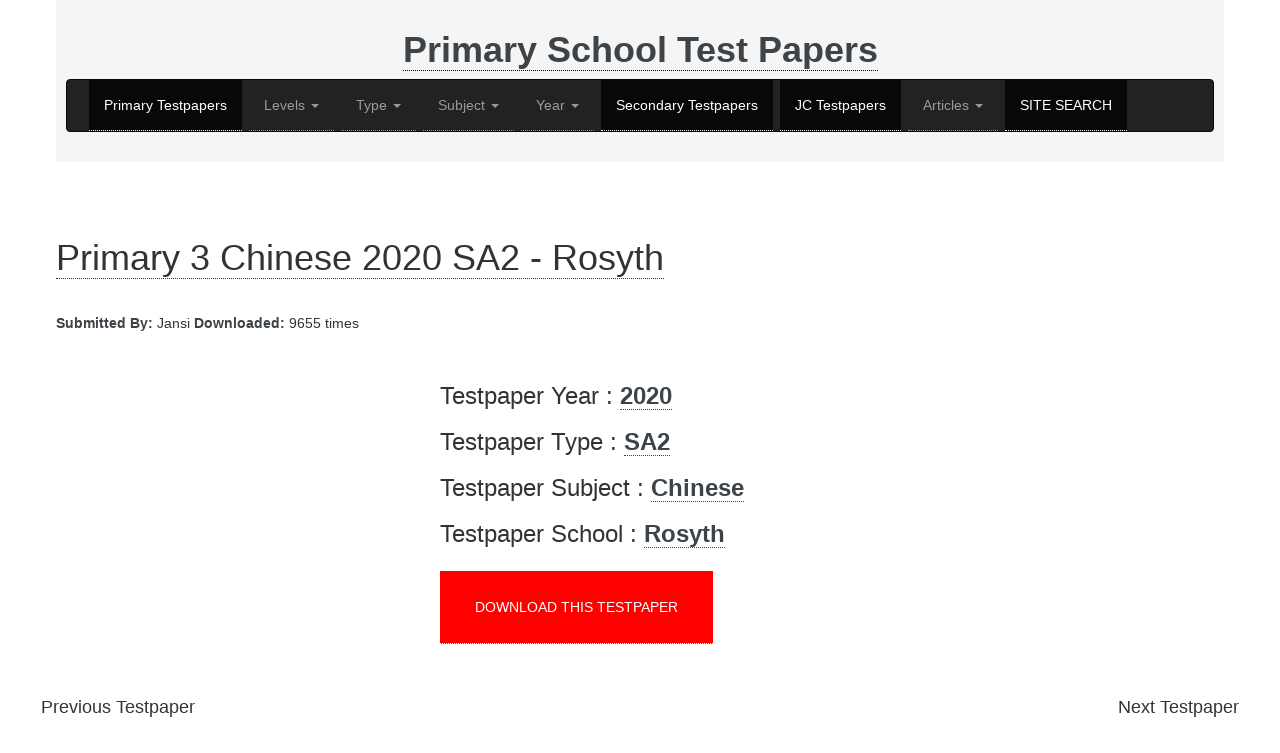

--- FILE ---
content_type: text/html; charset=UTF-8
request_url: https://testpapersfree.com/show.php?testpaperid=88176
body_size: 17813
content:
<!DOCTYPE html>
<html lang="en">
<head>
    <title>Primary 3 Chinese 2020 SA2 - Rosyth - Primary School Test paper</title>

    <meta charset="utf-8" />
    <meta name="viewport" content="width=device-width, initial-scale=1" />
    <link rel="stylesheet" href="assets/css/main.css" />
    <meta http-equiv="Content-Type" content="text/html; charset=utf-8">
    <meta name="Description" content="Primary 3 Chinese 2020 SA2 - Rosyth Primary School Test paper" />
    <meta name="Keywords" content="Primary 3 Chinese 2020 SA2 - Rosyth" />
    <meta name="Distribution" content="Global" />
    <meta name="Robots" content="index,follow" />
    <style>
        .prev-next-links { display:flex; justify-content:space-between; }
        .previous-link { text-align:left; }
        .next-link { text-align:right; }
        .row { display:flex; flex-wrap:wrap; }
        .row>div.flex-1 { flex: 1 1 33.333%; }
        .row>div.flex-2 { flex: 2 2 66.666%; }
        .row>div.flex-1-third { flex: 1 1 33.333%; }
    </style>
    <script async src="https://fundingchoicesmessages.google.com/i/pub-0422232599241478?ers=1" nonce="V5i9Kva3p3Bd0PLRnI4BNw"></script><script nonce="V5i9Kva3p3Bd0PLRnI4BNw">(function() {function signalGooglefcPresent() {if (!window.frames['googlefcPresent']) {if (document.body) {const iframe = document.createElement('iframe'); iframe.style = 'width: 0; height: 0; border: none; z-index: -1000; left: -1000px; top: -1000px;'; iframe.style.display = 'none'; iframe.name = 'googlefcPresent'; document.body.appendChild(iframe);} else {setTimeout(signalGooglefcPresent, 0);}}}signalGooglefcPresent();})();</script>
<script>(function(){'use strict';function aa(a){var b=0;return function(){return b<a.length?{done:!1,value:a[b++]}:{done:!0}}}var ba="function"==typeof Object.defineProperties?Object.defineProperty:function(a,b,c){if(a==Array.prototype||a==Object.prototype)return a;a[b]=c.value;return a};
function ea(a){a=["object"==typeof globalThis&&globalThis,a,"object"==typeof window&&window,"object"==typeof self&&self,"object"==typeof global&&global];for(var b=0;b<a.length;++b){var c=a[b];if(c&&c.Math==Math)return c}throw Error("Cannot find global object");}var fa=ea(this);function ha(a,b){if(b)a:{var c=fa;a=a.split(".");for(var d=0;d<a.length-1;d++){var e=a[d];if(!(e in c))break a;c=c[e]}a=a[a.length-1];d=c[a];b=b(d);b!=d&&null!=b&&ba(c,a,{configurable:!0,writable:!0,value:b})}}
var ia="function"==typeof Object.create?Object.create:function(a){function b(){}b.prototype=a;return new b},l;if("function"==typeof Object.setPrototypeOf)l=Object.setPrototypeOf;else{var m;a:{var ja={a:!0},ka={};try{ka.__proto__=ja;m=ka.a;break a}catch(a){}m=!1}l=m?function(a,b){a.__proto__=b;if(a.__proto__!==b)throw new TypeError(a+" is not extensible");return a}:null}var la=l;
function n(a,b){a.prototype=ia(b.prototype);a.prototype.constructor=a;if(la)la(a,b);else for(var c in b)if("prototype"!=c)if(Object.defineProperties){var d=Object.getOwnPropertyDescriptor(b,c);d&&Object.defineProperty(a,c,d)}else a[c]=b[c];a.A=b.prototype}function ma(){for(var a=Number(this),b=[],c=a;c<arguments.length;c++)b[c-a]=arguments[c];return b}
var na="function"==typeof Object.assign?Object.assign:function(a,b){for(var c=1;c<arguments.length;c++){var d=arguments[c];if(d)for(var e in d)Object.prototype.hasOwnProperty.call(d,e)&&(a[e]=d[e])}return a};ha("Object.assign",function(a){return a||na});/*

 Copyright The Closure Library Authors.
 SPDX-License-Identifier: Apache-2.0
*/
var p=this||self;function q(a){return a};var t,u;a:{for(var oa=["CLOSURE_FLAGS"],v=p,x=0;x<oa.length;x++)if(v=v[oa[x]],null==v){u=null;break a}u=v}var pa=u&&u[610401301];t=null!=pa?pa:!1;var z,qa=p.navigator;z=qa?qa.userAgentData||null:null;function A(a){return t?z?z.brands.some(function(b){return(b=b.brand)&&-1!=b.indexOf(a)}):!1:!1}function B(a){var b;a:{if(b=p.navigator)if(b=b.userAgent)break a;b=""}return-1!=b.indexOf(a)};function C(){return t?!!z&&0<z.brands.length:!1}function D(){return C()?A("Chromium"):(B("Chrome")||B("CriOS"))&&!(C()?0:B("Edge"))||B("Silk")};var ra=C()?!1:B("Trident")||B("MSIE");!B("Android")||D();D();B("Safari")&&(D()||(C()?0:B("Coast"))||(C()?0:B("Opera"))||(C()?0:B("Edge"))||(C()?A("Microsoft Edge"):B("Edg/"))||C()&&A("Opera"));var sa={},E=null;var ta="undefined"!==typeof Uint8Array,ua=!ra&&"function"===typeof btoa;var F="function"===typeof Symbol&&"symbol"===typeof Symbol()?Symbol():void 0,G=F?function(a,b){a[F]|=b}:function(a,b){void 0!==a.g?a.g|=b:Object.defineProperties(a,{g:{value:b,configurable:!0,writable:!0,enumerable:!1}})};function va(a){var b=H(a);1!==(b&1)&&(Object.isFrozen(a)&&(a=Array.prototype.slice.call(a)),I(a,b|1))}
var H=F?function(a){return a[F]|0}:function(a){return a.g|0},J=F?function(a){return a[F]}:function(a){return a.g},I=F?function(a,b){a[F]=b}:function(a,b){void 0!==a.g?a.g=b:Object.defineProperties(a,{g:{value:b,configurable:!0,writable:!0,enumerable:!1}})};function wa(){var a=[];G(a,1);return a}function xa(a,b){I(b,(a|0)&-99)}function K(a,b){I(b,(a|34)&-73)}function L(a){a=a>>11&1023;return 0===a?536870912:a};var M={};function N(a){return null!==a&&"object"===typeof a&&!Array.isArray(a)&&a.constructor===Object}var O,ya=[];I(ya,39);O=Object.freeze(ya);var P;function Q(a,b){P=b;a=new a(b);P=void 0;return a}
function R(a,b,c){null==a&&(a=P);P=void 0;if(null==a){var d=96;c?(a=[c],d|=512):a=[];b&&(d=d&-2095105|(b&1023)<<11)}else{if(!Array.isArray(a))throw Error();d=H(a);if(d&64)return a;d|=64;if(c&&(d|=512,c!==a[0]))throw Error();a:{c=a;var e=c.length;if(e){var f=e-1,g=c[f];if(N(g)){d|=256;b=(d>>9&1)-1;e=f-b;1024<=e&&(za(c,b,g),e=1023);d=d&-2095105|(e&1023)<<11;break a}}b&&(g=(d>>9&1)-1,b=Math.max(b,e-g),1024<b&&(za(c,g,{}),d|=256,b=1023),d=d&-2095105|(b&1023)<<11)}}I(a,d);return a}
function za(a,b,c){for(var d=1023+b,e=a.length,f=d;f<e;f++){var g=a[f];null!=g&&g!==c&&(c[f-b]=g)}a.length=d+1;a[d]=c};function Aa(a){switch(typeof a){case "number":return isFinite(a)?a:String(a);case "boolean":return a?1:0;case "object":if(a&&!Array.isArray(a)&&ta&&null!=a&&a instanceof Uint8Array){if(ua){for(var b="",c=0,d=a.length-10240;c<d;)b+=String.fromCharCode.apply(null,a.subarray(c,c+=10240));b+=String.fromCharCode.apply(null,c?a.subarray(c):a);a=btoa(b)}else{void 0===b&&(b=0);if(!E){E={};c="ABCDEFGHIJKLMNOPQRSTUVWXYZabcdefghijklmnopqrstuvwxyz0123456789".split("");d=["+/=","+/","-_=","-_.","-_"];for(var e=
0;5>e;e++){var f=c.concat(d[e].split(""));sa[e]=f;for(var g=0;g<f.length;g++){var h=f[g];void 0===E[h]&&(E[h]=g)}}}b=sa[b];c=Array(Math.floor(a.length/3));d=b[64]||"";for(e=f=0;f<a.length-2;f+=3){var k=a[f],w=a[f+1];h=a[f+2];g=b[k>>2];k=b[(k&3)<<4|w>>4];w=b[(w&15)<<2|h>>6];h=b[h&63];c[e++]=g+k+w+h}g=0;h=d;switch(a.length-f){case 2:g=a[f+1],h=b[(g&15)<<2]||d;case 1:a=a[f],c[e]=b[a>>2]+b[(a&3)<<4|g>>4]+h+d}a=c.join("")}return a}}return a};function Ba(a,b,c){a=Array.prototype.slice.call(a);var d=a.length,e=b&256?a[d-1]:void 0;d+=e?-1:0;for(b=b&512?1:0;b<d;b++)a[b]=c(a[b]);if(e){b=a[b]={};for(var f in e)Object.prototype.hasOwnProperty.call(e,f)&&(b[f]=c(e[f]))}return a}function Da(a,b,c,d,e,f){if(null!=a){if(Array.isArray(a))a=e&&0==a.length&&H(a)&1?void 0:f&&H(a)&2?a:Ea(a,b,c,void 0!==d,e,f);else if(N(a)){var g={},h;for(h in a)Object.prototype.hasOwnProperty.call(a,h)&&(g[h]=Da(a[h],b,c,d,e,f));a=g}else a=b(a,d);return a}}
function Ea(a,b,c,d,e,f){var g=d||c?H(a):0;d=d?!!(g&32):void 0;a=Array.prototype.slice.call(a);for(var h=0;h<a.length;h++)a[h]=Da(a[h],b,c,d,e,f);c&&c(g,a);return a}function Fa(a){return a.s===M?a.toJSON():Aa(a)};function Ga(a,b,c){c=void 0===c?K:c;if(null!=a){if(ta&&a instanceof Uint8Array)return b?a:new Uint8Array(a);if(Array.isArray(a)){var d=H(a);if(d&2)return a;if(b&&!(d&64)&&(d&32||0===d))return I(a,d|34),a;a=Ea(a,Ga,d&4?K:c,!0,!1,!0);b=H(a);b&4&&b&2&&Object.freeze(a);return a}a.s===M&&(b=a.h,c=J(b),a=c&2?a:Q(a.constructor,Ha(b,c,!0)));return a}}function Ha(a,b,c){var d=c||b&2?K:xa,e=!!(b&32);a=Ba(a,b,function(f){return Ga(f,e,d)});G(a,32|(c?2:0));return a};function Ia(a,b){a=a.h;return Ja(a,J(a),b)}function Ja(a,b,c,d){if(-1===c)return null;if(c>=L(b)){if(b&256)return a[a.length-1][c]}else{var e=a.length;if(d&&b&256&&(d=a[e-1][c],null!=d))return d;b=c+((b>>9&1)-1);if(b<e)return a[b]}}function Ka(a,b,c,d,e){var f=L(b);if(c>=f||e){e=b;if(b&256)f=a[a.length-1];else{if(null==d)return;f=a[f+((b>>9&1)-1)]={};e|=256}f[c]=d;e&=-1025;e!==b&&I(a,e)}else a[c+((b>>9&1)-1)]=d,b&256&&(d=a[a.length-1],c in d&&delete d[c]),b&1024&&I(a,b&-1025)}
function La(a,b){var c=Ma;var d=void 0===d?!1:d;var e=a.h;var f=J(e),g=Ja(e,f,b,d);var h=!1;if(null==g||"object"!==typeof g||(h=Array.isArray(g))||g.s!==M)if(h){var k=h=H(g);0===k&&(k|=f&32);k|=f&2;k!==h&&I(g,k);c=new c(g)}else c=void 0;else c=g;c!==g&&null!=c&&Ka(e,f,b,c,d);e=c;if(null==e)return e;a=a.h;f=J(a);f&2||(g=e,c=g.h,h=J(c),g=h&2?Q(g.constructor,Ha(c,h,!1)):g,g!==e&&(e=g,Ka(a,f,b,e,d)));return e}function Na(a,b){a=Ia(a,b);return null==a||"string"===typeof a?a:void 0}
function Oa(a,b){a=Ia(a,b);return null!=a?a:0}function S(a,b){a=Na(a,b);return null!=a?a:""};function T(a,b,c){this.h=R(a,b,c)}T.prototype.toJSON=function(){var a=Ea(this.h,Fa,void 0,void 0,!1,!1);return Pa(this,a,!0)};T.prototype.s=M;T.prototype.toString=function(){return Pa(this,this.h,!1).toString()};
function Pa(a,b,c){var d=a.constructor.v,e=L(J(c?a.h:b)),f=!1;if(d){if(!c){b=Array.prototype.slice.call(b);var g;if(b.length&&N(g=b[b.length-1]))for(f=0;f<d.length;f++)if(d[f]>=e){Object.assign(b[b.length-1]={},g);break}f=!0}e=b;c=!c;g=J(a.h);a=L(g);g=(g>>9&1)-1;for(var h,k,w=0;w<d.length;w++)if(k=d[w],k<a){k+=g;var r=e[k];null==r?e[k]=c?O:wa():c&&r!==O&&va(r)}else h||(r=void 0,e.length&&N(r=e[e.length-1])?h=r:e.push(h={})),r=h[k],null==h[k]?h[k]=c?O:wa():c&&r!==O&&va(r)}d=b.length;if(!d)return b;
var Ca;if(N(h=b[d-1])){a:{var y=h;e={};c=!1;for(var ca in y)Object.prototype.hasOwnProperty.call(y,ca)&&(a=y[ca],Array.isArray(a)&&a!=a&&(c=!0),null!=a?e[ca]=a:c=!0);if(c){for(var rb in e){y=e;break a}y=null}}y!=h&&(Ca=!0);d--}for(;0<d;d--){h=b[d-1];if(null!=h)break;var cb=!0}if(!Ca&&!cb)return b;var da;f?da=b:da=Array.prototype.slice.call(b,0,d);b=da;f&&(b.length=d);y&&b.push(y);return b};function Qa(a){return function(b){if(null==b||""==b)b=new a;else{b=JSON.parse(b);if(!Array.isArray(b))throw Error(void 0);G(b,32);b=Q(a,b)}return b}};function Ra(a){this.h=R(a)}n(Ra,T);var Sa=Qa(Ra);var U;function V(a){this.g=a}V.prototype.toString=function(){return this.g+""};var Ta={};function Ua(){return Math.floor(2147483648*Math.random()).toString(36)+Math.abs(Math.floor(2147483648*Math.random())^Date.now()).toString(36)};function Va(a,b){b=String(b);"application/xhtml+xml"===a.contentType&&(b=b.toLowerCase());return a.createElement(b)}function Wa(a){this.g=a||p.document||document}Wa.prototype.appendChild=function(a,b){a.appendChild(b)};/*

 SPDX-License-Identifier: Apache-2.0
*/
function Xa(a,b){a.src=b instanceof V&&b.constructor===V?b.g:"type_error:TrustedResourceUrl";var c,d;(c=(b=null==(d=(c=(a.ownerDocument&&a.ownerDocument.defaultView||window).document).querySelector)?void 0:d.call(c,"script[nonce]"))?b.nonce||b.getAttribute("nonce")||"":"")&&a.setAttribute("nonce",c)};function Ya(a){a=void 0===a?document:a;return a.createElement("script")};function Za(a,b,c,d,e,f){try{var g=a.g,h=Ya(g);h.async=!0;Xa(h,b);g.head.appendChild(h);h.addEventListener("load",function(){e();d&&g.head.removeChild(h)});h.addEventListener("error",function(){0<c?Za(a,b,c-1,d,e,f):(d&&g.head.removeChild(h),f())})}catch(k){f()}};var $a=p.atob("aHR0cHM6Ly93d3cuZ3N0YXRpYy5jb20vaW1hZ2VzL2ljb25zL21hdGVyaWFsL3N5c3RlbS8xeC93YXJuaW5nX2FtYmVyXzI0ZHAucG5n"),ab=p.atob("WW91IGFyZSBzZWVpbmcgdGhpcyBtZXNzYWdlIGJlY2F1c2UgYWQgb3Igc2NyaXB0IGJsb2NraW5nIHNvZnR3YXJlIGlzIGludGVyZmVyaW5nIHdpdGggdGhpcyBwYWdlLg=="),bb=p.atob("RGlzYWJsZSBhbnkgYWQgb3Igc2NyaXB0IGJsb2NraW5nIHNvZnR3YXJlLCB0aGVuIHJlbG9hZCB0aGlzIHBhZ2Uu");function db(a,b,c){this.i=a;this.l=new Wa(this.i);this.g=null;this.j=[];this.m=!1;this.u=b;this.o=c}
function eb(a){if(a.i.body&&!a.m){var b=function(){fb(a);p.setTimeout(function(){return gb(a,3)},50)};Za(a.l,a.u,2,!0,function(){p[a.o]||b()},b);a.m=!0}}
function fb(a){for(var b=W(1,5),c=0;c<b;c++){var d=X(a);a.i.body.appendChild(d);a.j.push(d)}b=X(a);b.style.bottom="0";b.style.left="0";b.style.position="fixed";b.style.width=W(100,110).toString()+"%";b.style.zIndex=W(2147483544,2147483644).toString();b.style["background-color"]=hb(249,259,242,252,219,229);b.style["box-shadow"]="0 0 12px #888";b.style.color=hb(0,10,0,10,0,10);b.style.display="flex";b.style["justify-content"]="center";b.style["font-family"]="Roboto, Arial";c=X(a);c.style.width=W(80,
85).toString()+"%";c.style.maxWidth=W(750,775).toString()+"px";c.style.margin="24px";c.style.display="flex";c.style["align-items"]="flex-start";c.style["justify-content"]="center";d=Va(a.l.g,"IMG");d.className=Ua();d.src=$a;d.alt="Warning icon";d.style.height="24px";d.style.width="24px";d.style["padding-right"]="16px";var e=X(a),f=X(a);f.style["font-weight"]="bold";f.textContent=ab;var g=X(a);g.textContent=bb;Y(a,e,f);Y(a,e,g);Y(a,c,d);Y(a,c,e);Y(a,b,c);a.g=b;a.i.body.appendChild(a.g);b=W(1,5);for(c=
0;c<b;c++)d=X(a),a.i.body.appendChild(d),a.j.push(d)}function Y(a,b,c){for(var d=W(1,5),e=0;e<d;e++){var f=X(a);b.appendChild(f)}b.appendChild(c);c=W(1,5);for(d=0;d<c;d++)e=X(a),b.appendChild(e)}function W(a,b){return Math.floor(a+Math.random()*(b-a))}function hb(a,b,c,d,e,f){return"rgb("+W(Math.max(a,0),Math.min(b,255)).toString()+","+W(Math.max(c,0),Math.min(d,255)).toString()+","+W(Math.max(e,0),Math.min(f,255)).toString()+")"}function X(a){a=Va(a.l.g,"DIV");a.className=Ua();return a}
function gb(a,b){0>=b||null!=a.g&&0!=a.g.offsetHeight&&0!=a.g.offsetWidth||(ib(a),fb(a),p.setTimeout(function(){return gb(a,b-1)},50))}
function ib(a){var b=a.j;var c="undefined"!=typeof Symbol&&Symbol.iterator&&b[Symbol.iterator];if(c)b=c.call(b);else if("number"==typeof b.length)b={next:aa(b)};else throw Error(String(b)+" is not an iterable or ArrayLike");for(c=b.next();!c.done;c=b.next())(c=c.value)&&c.parentNode&&c.parentNode.removeChild(c);a.j=[];(b=a.g)&&b.parentNode&&b.parentNode.removeChild(b);a.g=null};function jb(a,b,c,d,e){function f(k){document.body?g(document.body):0<k?p.setTimeout(function(){f(k-1)},e):b()}function g(k){k.appendChild(h);p.setTimeout(function(){h?(0!==h.offsetHeight&&0!==h.offsetWidth?b():a(),h.parentNode&&h.parentNode.removeChild(h)):a()},d)}var h=kb(c);f(3)}function kb(a){var b=document.createElement("div");b.className=a;b.style.width="1px";b.style.height="1px";b.style.position="absolute";b.style.left="-10000px";b.style.top="-10000px";b.style.zIndex="-10000";return b};function Ma(a){this.h=R(a)}n(Ma,T);function lb(a){this.h=R(a)}n(lb,T);var mb=Qa(lb);function nb(a){a=Na(a,4)||"";if(void 0===U){var b=null;var c=p.trustedTypes;if(c&&c.createPolicy){try{b=c.createPolicy("goog#html",{createHTML:q,createScript:q,createScriptURL:q})}catch(d){p.console&&p.console.error(d.message)}U=b}else U=b}a=(b=U)?b.createScriptURL(a):a;return new V(a,Ta)};function ob(a,b){this.m=a;this.o=new Wa(a.document);this.g=b;this.j=S(this.g,1);this.u=nb(La(this.g,2));this.i=!1;b=nb(La(this.g,13));this.l=new db(a.document,b,S(this.g,12))}ob.prototype.start=function(){pb(this)};
function pb(a){qb(a);Za(a.o,a.u,3,!1,function(){a:{var b=a.j;var c=p.btoa(b);if(c=p[c]){try{var d=Sa(p.atob(c))}catch(e){b=!1;break a}b=b===Na(d,1)}else b=!1}b?Z(a,S(a.g,14)):(Z(a,S(a.g,8)),eb(a.l))},function(){jb(function(){Z(a,S(a.g,7));eb(a.l)},function(){return Z(a,S(a.g,6))},S(a.g,9),Oa(a.g,10),Oa(a.g,11))})}function Z(a,b){a.i||(a.i=!0,a=new a.m.XMLHttpRequest,a.open("GET",b,!0),a.send())}function qb(a){var b=p.btoa(a.j);a.m[b]&&Z(a,S(a.g,5))};(function(a,b){p[a]=function(){var c=ma.apply(0,arguments);p[a]=function(){};b.apply(null,c)}})("__h82AlnkH6D91__",function(a){"function"===typeof window.atob&&(new ob(window,mb(window.atob(a)))).start()});}).call(this);

window.__h82AlnkH6D91__("[base64]/[base64]/[base64]/[base64]");</script></head>
<body>
<div id="wrapper">
    <div id="main">
        <div class="inner">
            <!-- Google tag (gtag.js) -->
<script async src="https://www.googletagmanager.com/gtag/js?id=G-RTLLRSJXNJ"></script>
<script>
  window.dataLayer = window.dataLayer || [];
  function gtag(){dataLayer.push(arguments);}
  gtag('js', new Date());

  gtag('config', 'G-RTLLRSJXNJ');
</script><link rel="stylesheet" type="text/css" href="//netdna.bootstrapcdn.com/bootstrap/3.1.1/css/bootstrap.min.css">
<script src="//ajax.googleapis.com/ajax/libs/jquery/1.11.0/jquery.min.js"></script>
<script src="//netdna.bootstrapcdn.com/bootstrap/3.1.1/js/bootstrap.min.js"></script>

<style type="text/css">
    /* Style the tab buttons */
    .tablink {
      /*  background-color: #555; */
        color: white;
        float: left;
        border: none;
        outline: none;
        cursor: pointer;
       /* padding: 14px 16px; */
        font-size: 12px;
        width: 33.33%;
    }

    /* Change background color of buttons on hover */
    .tablink:hover {
        background-color: #F5F5F5;
        color: white;
    }

    /* Set default styles for tab content */
    .tabcontent {
        color: black;
        display: none;
        padding: 10px;
        text-align: center;
    }

    /* Style each tab content individually */
    #London {background-color:#F5F5F5;}
    #Paris {background-color:F5F5DC;}
    #Tokyo {background-color:F0F8FF;}
    #Oslo {background-color:orange;}
</style>

<script  >
    function openCity(cityName, elmnt, color) {
        // Hide all elements with class="tabcontent" by default */
        var i, tabcontent, tablinks;
        tabcontent = document.getElementsByClassName("tabcontent");
        for (i = 0; i < tabcontent.length; i++) {
            tabcontent[i].style.display = "none";
        }

        // Remove the background color of all tablinks/buttons
        tablinks = document.getElementsByClassName("tablink");
        for (i = 0; i < tablinks.length; i++) {
            tablinks[i].style.backgroundColor = "";
        }

        // Show the specific tab content
        document.getElementById(cityName).style.display = "block";

        // Add the specific color to the button used to open the tab content
        elmnt.style.backgroundColor = color;

    }

// Get the element with id="defaultOpen" and click on it

</script>

<div id="London" class="tabcontent">
<h1>  <a  href="/index.php"><strong >Primary School Test Papers</strong></a> </h1>
     <nav class="navbar navbar-inverse">
        <div class="container-fluid">
            <ul class="nav navbar-nav">
                <li class="active"><a href="/index.php">Primary Testpapers</a></li>
                <li class="dropdown">
                    <a class="dropdown-toggle" data-toggle="dropdown" href="#">Levels
                        <span class="caret"></span></a>
                    <ul class="dropdown-menu">
                        <li><a href="/p1/">P1</a></li>
                        <li><a href="/p2/">P2</a></li>
                        <li><a href="/p3/">P3</a></li>
                        <li><a href="/p4/">P4</a></li>
                        <li><a href="/p5/">P5</a></li>
                        <li><a href="/p6/">P6</a></li>
                    </ul>
                </li>
                <li class="dropdown">
                    <a class="dropdown-toggle" data-toggle="dropdown" href="#">Type
                        <span class="caret"></span></a>
                    <ul class="dropdown-menu">
                        <li><a href="/ca1/">CA1/WA1</a></li>
                        <li><a href="/sa1/">SA1/WA2</a></li>
                        <li><a href="/ca2/">CA2/WA3</a></li>
                        <li><a href="/sa2/">SA2</a></li>
                    </ul>
                </li>
                <li class="dropdown">
                    <a class="dropdown-toggle" data-toggle="dropdown" href="#">Subject
                        <span class="caret"></span></a>
                    <ul class="dropdown-menu">
                        <li><a href="/chinese/">Chinese</a></li>
                        <li><a href="/english/">English</a></li>
                        <li><a href="/maths/">Maths</a></li>
                        <li><a href="/science/">Science</a></li>
                        <li><a href="/tamil/">Tamil</a></li>
                    </ul>
                </li>
                <li class="dropdown">
                    <a class="dropdown-toggle" data-toggle="dropdown" href="#">Year
                        <span class="caret"></span></a>
                    <ul class="dropdown-menu">
                        <li><a href="/2024/">2024</a></li>
                        <li><a href="/2023/">2023</a></li>
                        <li><a href="/2022/">2022</a></li>
                        <li><a href="/2021/">2021</a></li>
                        <li><a href="/2020/">2020</a></li>
                        <li><a href="/2019/">2019</a></li>
                        <li><a href="/2018/">2018</a></li>
                        <li><a href="/2017/">2017</a></li>
                        <li><a href="/2016/">2016</a></li>
                        <li><a href="/2015/">2015</a></li>
                        <li><a href="/2014/">2014</a></li>
                        <li><a href="/2013/">2013</a></li>
                        <li><a href="/2012/">2012</a></li>
                        <li><a href="/2011/">2011</a></li>
                        <li><a href="/2010/">2010</a></li>
                        <li><a href="/2009/">2009</a></li>
                        <li><a href="/2008/">2008</a></li>
                        <li><a href="/2007/">2007</a></li>
                        <li><a href="/2006/">2006</a></li>
                        <li><a href="/2005/">2005</a></li>
                        <li><a href="/2004/">2004</a></li>
                    </ul>
                </li>
                <li class="active"><a href="/secondary/index.php">Secondary Testpapers</a></li>
                <li class="active"><a href="/junior-college/index.php">JC Testpapers</a></li>
                <li class="dropdown">
                    <a class="dropdown-toggle" data-toggle="dropdown" href="/articles/index.php">Articles
                        <span class="caret"></span></a>
                    <ul class="dropdown-menu">
                        <li><a href="/articles/general/index.php?type=General">General</a></li>
                        <li><a href="/articles/primary/index.php?type=Primary">Primary</a></li>
                        <li><a href="/articles/secondary/index.php?type=Secondary">Secondary</a></li>
                        <li><a href="/articles/jc/index.php?type=JC">Junior College</a></li>
                        </ul>
                </li>
                <li class="active"><a href="/search.php">SITE SEARCH</a></li>
            </ul>
        </div>
    </nav>
    
</div>

<div id="Paris" class="tabcontent">

    <h1> <a href="/secondary/index.php"><strong >Secondary School Test Papers</strong></a> </h1>
    
     <nav class="navbar navbar-inverse">
        <div class="container-fluid">
            <ul class="nav navbar-nav">
                <li class="active"><a href="/index.php">Primary Testpapers</a></li>
                <li class="active"><a href="/secondary/index.php">Secondary Testpapers</a></li>
                <li class="dropdown">
                    <a class="dropdown-toggle" data-toggle="dropdown" href="#">Levels
                        <span class="caret"></span></a>
                    <ul class="dropdown-menu">
                        <li><a href="/secondary/olevel/">O Level</a></li>
                        <li><a href="/secondary/sec3/">Sec 3</a></li>
                        
                    </ul>
                </li>
                <li class="dropdown">
                    <a class="dropdown-toggle" data-toggle="dropdown" href="#">Type
                        <span class="caret"></span></a>
                    <ul class="dropdown-menu">
                        <li><a href="/secondary/prelims/">Prelims</a></li>
                        <li><a href="/secondary/sa1/">SA1</a></li>
                    </ul>
                </li>
                <li class="dropdown">
                    <a class="dropdown-toggle" data-toggle="dropdown" href="#">Subject
                        <span class="caret"></span></a>
                    <ul class="dropdown-menu">
                        <li><a href="/secondary/accounts/">Accounts</a></li>
                        <li><a href="/secondary/amaths/">A Maths</a></li>
                        <li><a href="/secondary/emaths/">E Maths</a></li>
                        <li><a href="/secondary/science-physics/">Science Physics</a></li>
                        <li><a href="/secondary/science-chemistry/">Science Chemistry</a></li>
                        <li><a href="/secondary/science-biology/">Science Biology</a></li>
                        <li><a href="/secondary/pure-physics/">Pure Physics</a></li>
                        <li><a href="/secondary/pure-chemistry/">Pure Chemistry</a></li>
                        <li><a href="/secondary/pure-biology/">Pure Biology</a></li>
                        <li><a href="/secondary/geography/">Geography</a></li>
                        <li><a href="/secondary/english/">English</a></li>
                       <li><a href=" /secondary/tamil/">Tamil</a></li>
                    </ul>
                </li>
                <li class="dropdown">
                    <a class="dropdown-toggle" data-toggle="dropdown" href="#">Year
                        <span class="caret"></span></a>
                    <ul class="dropdown-menu">
                        <li><a href="/secondary/2024/">2024</a></li>
                        <li><a href="/secondary/2023/">2023</a></li>
                        <li><a href="/secondary/2022/">2022</a></li>
                        <li><a href="/secondary/2021/">2021</a></li>
                        <li><a href="/secondary/2020/">2020</a></li>
                        <li><a href="/secondary/2019/">2019</a></li>
                        <li><a href="/secondary/2018/">2018</a></li>
                        <li><a href="/secondary/2017/">2017</a></li>
                        <li><a href="/secondary/2016/">2016</a></li>
                        <li><a href="/secondary/2015/">2015</a></li>
                        <li><a href="/secondary/2014/">2014</a></li>
                       
                    </ul>
                </li>
                    <li class="active"><a href="/junior-college/index.php">JC Testpapers</a></li>
                   <li class="active"><a href="/articles/index.php">Articles</a></li>
                   <li class="active"><a href="/search.php">SITE SEARCH</a></li>
            </ul>
        </div>
    </nav>
   
</div>

<div id="Tokyo" class="tabcontent">
    <h1><a href="/junior-college/index.php"><strong >Junior College Test Papers</strong></a></h1>
    
    <nav class="navbar navbar-inverse">
        <div class="container-fluid">
            <ul class="nav navbar-nav">
                <li class="active"><a href="/index.php">Primary Testpapers</a></li>
                <li class="active"><a href="/secondary/index.php">Secondary Testpapers</a></li>
                
                    <li class="active"><a href="/junior-college/index.php">JC Testpapers</a></li>
                    <li class="dropdown">
                    <a class="dropdown-toggle" data-toggle="dropdown" href="#">Levels
                        <span class="caret"></span></a>
                    <ul class="dropdown-menu">
                        <li><a href="/junior-college/alevel/">A Level</a></li>
                                      
                    </ul>
                </li>
                <li class="dropdown">
                    <a class="dropdown-toggle" data-toggle="dropdown" href="#">Type
                        <span class="caret"></span></a>
                    <ul class="dropdown-menu">
                        <li><a href="/junior-college/prelims/">Prelims</a></li>
                        </ul>
                </li>
                <li class="dropdown">
                    <a class="dropdown-toggle" data-toggle="dropdown" href="#">Subject
                        <span class="caret"></span></a>
                    <ul class="dropdown-menu">
                   <li><a href="/junior-college/biology-h1/">Biology H1</a></li>
        <li><a href="/junior-college/biology-h2/">Biology H2</a></li>
        <li><a href="/junior-college/chemistry-h1/">Chemistry H1</a> </li>
        <li><a href="/junior-college/chemistry-h2/">Chemistry H2</a></li>
        <li><a href="/junior-college/economics-h1/">Economics H1</a></li>
        <li><a href="/junior-college/economics-h2/">Economics H2</a></li>
        <li><a href="/junior-college/geography-h1/">Geography H1</a></li>
        <li><a href="/junior-college/geography-h2/">Geography H2</a></li>
        <li><a href="/junior-college/gp-h1/">General Paper H1</a></li>
        <li><a href="/junior-college/history-h1/">History H1</a></li>
        <li><a href="/junior-college/history-h2/">History H2</a></li>
        <li><a href="/junior-college/maths-h1/">Maths H1</a></li>
        <li><a href="/junior-college/maths-h2/">Maths H2</a></li>
        <li><a href="/junior-college/physics-h1">Physics H1</a></li>
        <li><a href="/junior-college/physics-h2">Physics H2</a></li>
        <li><a href="/junior-college/tamil-h2">Tamil H2</a></li>
                    </ul>
                </li>
                <li class="dropdown">
                    <a class="dropdown-toggle" data-toggle="dropdown" href="#">Year
                        <span class="caret"></span></a>
                    <ul class="dropdown-menu">
                        <li><a href="/junior-college/2024/">2024</a></li>
                        <li><a href="/junior-college/2023/">2023</a></li>
                        <li><a href="/junior-college/2022/">2022</a></li>
                        <li><a href="/junior-college/2021/">2021</a></li>
                        <li><a href="/junior-college/2020/">2020</a></li>
                        <li><a href="/junior-college/2019/">2019</a></li>
                        <li><a href="/junior-college/2018/">2018</a></li>
                        <li><a href="/junior-college/2017/">2017</a></li>
                        <li><a href="/junior-college/2016/">2016</a></li>
                       
                    </ul>
                </li>
                   <li class="active"><a href="/articles/index.php">Articles</a></li>
                   <li class="active"><a href="/search.php">SITE SEARCH</a></li>
            </ul>
        </div>
    </nav>
    
    

</div>
<button style="display: none;" class="tablink" onclick="openCity('London', this, 'F5F5F5')" id="primaryOpen">Primary</button>
<button style="display: none;" class="tablink" onclick="openCity('Paris', this, 'F5F5DC')" id="secondaryOpen">Secondary</a></button>
<button style="display: none;" class="tablink" onclick="openCity('Tokyo', this, 'F0F8FF')" id="jcOpen">JC</button>

<br/>

    <script> document.getElementById("primaryOpen").click();

    </script>


    
<script async src="/assets/js/jquery.min.js"></script>
            <section>
                <header class="main">
                    <h1><a href="show.php?testpaperid=88176">Primary 3 Chinese 2020 SA2 - Rosyth</a></h1>
                </header>

                <p>
                    <b>Submitted By:</b> Jansi                    <b>Downloaded:</b> 9655 times
                </p>
                <br />

                <div class="row">
                    <div class="flex-1">
                        <script async src="https://pagead2.googlesyndication.com/pagead/js/adsbygoogle.js?client=ca-pub-0422232599241478" crossorigin="anonymous"></script>
                        <ins class="adsbygoogle" style="display:inline-block;width:336px;height:280px" data-ad-client="ca-pub-0422232599241478" data-ad-slot="5646587424"></ins>
                        <script>(adsbygoogle = window.adsbygoogle || []).push({});</script>
                        <br /><br /><br />
                                                    <div class="previous-link">
                                <h4>Previous Testpaper</h4>
                                <strong>
                                    <a href="show.php?testpaperid=88175">
                                        &lt;&lt; Primary 3 Chinese 2020 SA2 - Red Swastika                                    </a>
                                </strong>
                            </div>
                                            </div>

                    <div class="flex-1">
                        <h3>Testpaper Year : <strong><a href="2020">2020</a></strong></h3>
                        <h3>Testpaper Type : <strong><a href="sa2">SA2</a></strong></h3>
                        <h3>Testpaper Subject : <strong><a href="./chinese">Chinese</a></strong></h3>
                        <h3>Testpaper School : <strong><a href="./school/?school=Rosyth">Rosyth</a></strong></h3>
                        <br /><br />
                        <a style="background-color:red;color:white;padding:2em 2.5em;text-decoration:none;text-transform:uppercase;"
                           target="_blank" href="pdfs/P3_Chinese_2020_SA2_rosyth.pdf">Download This Testpaper</a>
                    </div>

                    <div class="flex-1">
                        <script async src="https://pagead2.googlesyndication.com/pagead/js/adsbygoogle.js?client=ca-pub-0422232599241478" crossorigin="anonymous"></script>
                        <ins class="adsbygoogle" style="display:inline-block;width:336px;height:280px" data-ad-client="ca-pub-0422232599241478" data-ad-slot="5646587424"></ins>
                        <script>(adsbygoogle = window.adsbygoogle || []).push({});</script>
                        <br /><br /><br />
                                                    <div class="next-link">
                                <h4>Next Testpaper</h4>
                                <strong>
                                    <a href="show.php?testpaperid=88177">
                                        Primary 3 Chinese 2020 SA2 - Singapore Chinese Girls &gt;&gt;
                                    </a>
                                </strong>
                            </div>
                                            </div>
                </div>

                <br /><br />
                <div class="row">
                    <div class="flex-2">
                        <div id="cmtx_container" class="cmtx_container cmtx_ltr"><script src="https://www.google.com/recaptcha/api.js" async defer></script>
<script src="//testpapersfree.com/comments/frontend/view/default/javascript/common.min.js?1681891670" defer></script><link rel="stylesheet" type="text/css" href="//testpapersfree.com/comments/frontend/view/default/stylesheet/css/stylesheet.min.css?1681891686"><div class="cmtx_form_section"><div id="cmtx_form_container" class="cmtx_form_container cmtx_clear"><h3 class="cmtx_form_heading">Add Comment</h3><div id="cmtx_preview"></div><form id="cmtx_form" class="cmtx_form"><noscript><div class="cmtx_javascript_disabled">JavaScript must be enabled for certain features to work</div></noscript><div class="cmtx_required_text">* Required information</div><div class="cmtx_rows"><div class="cmtx_comment_group"><div class="cmtx_row cmtx_icons_row cmtx_clear cmtx_wait_for_comment" role="toolbar"><div class="cmtx_col_12"><div class="cmtx_container cmtx_icons_container cmtx_clear"><div class="cmtx_bb_code_container"><span class="cmtx_bb_code cmtx_bb_code_bold" data-cmtx-tag="[B]|[/B]" title="Bold"></span><span class="cmtx_bb_code cmtx_bb_code_italic" data-cmtx-tag="[I]|[/I]" title="Italic"></span><span class="cmtx_bb_code cmtx_bb_code_underline" data-cmtx-tag="[U]|[/U]" title="Underline"></span><span class="cmtx_bb_code cmtx_bb_code_strike" data-cmtx-tag="[STRIKE]|[/STRIKE]" title="Strike"></span><span class="cmtx_bb_code cmtx_bb_code_superscript" data-cmtx-tag="[SUPERSCRIPT]|[/SUPERSCRIPT]" title="Superscript"></span><span class="cmtx_bb_code cmtx_bb_code_subscript" data-cmtx-tag="[SUBSCRIPT]|[/SUBSCRIPT]" title="Subscript"></span><span class="cmtx_bb_code cmtx_bb_code_code" data-cmtx-tag="[CODE]|[/CODE]" title="Code"></span><span class="cmtx_bb_code cmtx_bb_code_php" data-cmtx-tag="[PHP]|[/PHP]" title="PHP Code"></span><span class="cmtx_bb_code cmtx_bb_code_quote" data-cmtx-tag="[QUOTE]|[/QUOTE]" title="Quote"></span><span class="cmtx_bb_code cmtx_bb_code_line" data-cmtx-tag="[LINE]" title="Line"></span><span class="cmtx_bb_code cmtx_bb_code_bullet" data-cmtx-tag="[BULLET]|[ITEM]|[/ITEM]|[/BULLET]" title="Bullet list" data-cmtx-target-modal="#cmtx_bullet_modal"></span><span class="cmtx_bb_code cmtx_bb_code_numeric" data-cmtx-tag="[NUMERIC]|[ITEM]|[/ITEM]|[/NUMERIC]" title="Numeric list" data-cmtx-target-modal="#cmtx_numeric_modal"></span><span class="cmtx_bb_code cmtx_bb_code_link" data-cmtx-tag="[LINK]|[LINK=|]|[/LINK]" title="Web link" data-cmtx-target-modal="#cmtx_link_modal"></span><span class="cmtx_bb_code cmtx_bb_code_email" data-cmtx-tag="[EMAIL]|[EMAIL=|]|[/EMAIL]" title="Email link" data-cmtx-target-modal="#cmtx_email_modal"></span><span class="cmtx_bb_code cmtx_bb_code_image" data-cmtx-tag="[IMAGE]|[/IMAGE]" title="Image" data-cmtx-target-modal="#cmtx_image_modal"></span><span class="cmtx_bb_code cmtx_bb_code_youtube" data-cmtx-tag="[YOUTUBE]|[/YOUTUBE]" title="YouTube" data-cmtx-target-modal="#cmtx_youtube_modal"></span></div><div class="cmtx_icons_separator"></div><div class="cmtx_smilies_container"><span class="cmtx_smiley cmtx_smiley_smile" data-cmtx-tag=":smile:" title="Smile"></span><span class="cmtx_smiley cmtx_smiley_sad" data-cmtx-tag=":sad:" title="Sad"></span><span class="cmtx_smiley cmtx_smiley_huh" data-cmtx-tag=":huh:" title="Huh"></span><span class="cmtx_smiley cmtx_smiley_laugh" data-cmtx-tag=":laugh:" title="Laugh"></span><span class="cmtx_smiley cmtx_smiley_mad" data-cmtx-tag=":mad:" title="Mad"></span><span class="cmtx_smiley cmtx_smiley_tongue" data-cmtx-tag=":tongue:" title="Tongue"></span><span class="cmtx_smiley cmtx_smiley_cry" data-cmtx-tag=":cry:" title="Cry"></span><span class="cmtx_smiley cmtx_smiley_grin" data-cmtx-tag=":grin:" title="Grin"></span><span class="cmtx_smiley cmtx_smiley_wink" data-cmtx-tag=":wink:" title="Wink"></span><span class="cmtx_smiley cmtx_smiley_scared" data-cmtx-tag=":scared:" title="Scared"></span><span class="cmtx_smiley cmtx_smiley_cool" data-cmtx-tag=":cool:" title="Cool"></span><span class="cmtx_smiley cmtx_smiley_sleep" data-cmtx-tag=":sleep:" title="Sleep"></span><span class="cmtx_smiley cmtx_smiley_blush" data-cmtx-tag=":blush:" title="Blush"></span><span class="cmtx_smiley cmtx_smiley_confused" data-cmtx-tag=":confused:" title="Confused"></span><span class="cmtx_smiley cmtx_smiley_shocked" data-cmtx-tag=":shocked:" title="Shocked"></span></div></div></div></div><div class="cmtx_row cmtx_comment_row cmtx_clear"><div class="cmtx_col_12"><div class="cmtx_container cmtx_comment_container"><textarea name="cmtx_comment" id="cmtx_comment" class="cmtx_field cmtx_textarea_field cmtx_comment_field cmtx_required" placeholder="Enter your comment here .." title="Enter your comment here" maxlength="1000"></textarea></div></div></div><div class="cmtx_row cmtx_counter_row cmtx_clear cmtx_wait_for_comment"><div class="cmtx_col_12"><div class="cmtx_container cmtx_counter_container"><span id="cmtx_counter" class="cmtx_counter">1000</span></div></div></div></div><div class="cmtx_row cmtx_rating_row cmtx_clear cmtx_wait_for_comment"><div class="cmtx_col_12"><div class="cmtx_container cmtx_rating_container"><div id="cmtx_rating" class="cmtx_rating "><div class="cmtx_rating_block"><input type="radio" id="cmtx_star_5" name="cmtx_rating" value="5" checked><label for="cmtx_star_5" title="5 - Excellent"></label><input type="radio" id="cmtx_star_4" name="cmtx_rating" value="4" ><label for="cmtx_star_4" title="4 - Good"></label><input type="radio" id="cmtx_star_3" name="cmtx_rating" value="3" ><label for="cmtx_star_3" title="3 - Fair"></label><input type="radio" id="cmtx_star_2" name="cmtx_rating" value="2" ><label for="cmtx_star_2" title="2 - Poor"></label><input type="radio" id="cmtx_star_1" name="cmtx_rating" value="1" ><label for="cmtx_star_1" title="1 - Dreadful"></label></div></div></div></div></div>
<div class="cmtx_row cmtx_user_row cmtx_clear "><div class="cmtx_col_12 "><div class="cmtx_container cmtx_name_container"><input type="text" name="cmtx_name" id="cmtx_name" class="cmtx_field cmtx_text_field cmtx_name_field cmtx_required" value="" placeholder="Name" title="Enter your name here" maxlength="30" ></div></div></div><div class="cmtx_row cmtx_recaptcha_row cmtx_clear cmtx_wait_for_user"><div class="cmtx_col_12"><div class="cmtx_container cmtx_recaptcha_container"><div id="g-recaptcha" class="g-recaptcha" data-sitekey="6LdICZ4lAAAAAGqsmNvwbpmOY-vAcehsIl5T3WHW" data-theme="light" data-size="normal"></div></div></div></div><div class="cmtx_checkbox_container cmtx_wait_for_user"><div class="cmtx_row cmtx_cookie_row cmtx_clear"><div class="cmtx_col_12"><div class="cmtx_container cmtx_cookie_container"><input type="checkbox" id="cmtx_cookie" name="cmtx_cookie" value="1" checked> <label for="cmtx_cookie">Remember my form inputs<span class="cmtx_checkbox_extra"> on this computer</span></label></div></div></div></div><div class="cmtx_row cmtx_button_row cmtx_clear"><div class="cmtx_col_2"><div class="cmtx_container cmtx_submit_button_container"><input type="button" id="cmtx_submit_button" class="cmtx_button cmtx_button_primary " data-cmtx-type="submit" value="Add Comment" title="Add Comment"></div></div><div class="cmtx_col_2"><div class="cmtx_container cmtx_preview_button_container"><input type="button" id="cmtx_preview_button" class="cmtx_button cmtx_button_secondary " data-cmtx-type="preview" value="Preview" title="Preview"></div></div><div class="cmtx_col_8"></div></div><div class="cmtx_row cmtx_powered_by_row cmtx_clear"><div class="cmtx_col_12"><div class="cmtx_container cmtx_powered_by_container"><div class="cmtx_powered_by"></div></div></div></div></div><input type="hidden" name="cmtx_reply_to" value=""><input type="hidden" id="cmtx_hidden_data" value="&amp;cmtx_login=0"><input type="hidden" name="cmtx_iframe" value="0"><input type="hidden" name="cmtx_subscribe" value=""><input type="hidden" name="cmtx_time" value="1769098734"><input type="text" name="cmtx_honeypot" class="cmtx_honeypot" value="" autocomplete="off"></form><div id="cmtx_bullet_modal" class="cmtx_modal_box" role="dialog"><header><a href="#" class="cmtx_modal_close">x</a><div>Insert Bullet List</div></header><div class="cmtx_modal_body"><div>Please enter at least one item.</div><div><span>Item:</span> <input type="text"></div><div><span>Item:</span> <input type="text"></div><div><span>Item:</span> <input type="text"></div><div><span>Item:</span> <input type="text"></div><div><span>Item:</span> <input type="text"></div></div><footer><input type="button" id="cmtx_bullet_modal_insert" class="cmtx_button cmtx_button_primary" value="Insert"><input type="button" class="cmtx_button cmtx_button_secondary" value="Cancel"></footer></div><div id="cmtx_numeric_modal" class="cmtx_modal_box" role="dialog"><header><a href="#" class="cmtx_modal_close">x</a><div>Insert Numeric List</div></header><div class="cmtx_modal_body"><div>Please enter at least one item.</div><div><span>Item:</span> <input type="text"></div><div><span>Item:</span> <input type="text"></div><div><span>Item:</span> <input type="text"></div><div><span>Item:</span> <input type="text"></div><div><span>Item:</span> <input type="text"></div></div><footer><input type="button" id="cmtx_numeric_modal_insert" class="cmtx_button cmtx_button_primary" value="Insert"><input type="button" class="cmtx_button cmtx_button_secondary" value="Cancel"></footer></div><div id="cmtx_link_modal" class="cmtx_modal_box" role="dialog"><header><a href="#" class="cmtx_modal_close">x</a><div>Insert Link</div></header><div class="cmtx_modal_body"><div>Please enter the link of the website</div><div><input type="url" placeholder="http://"></div><div>Optionally you can add display text</div><div><input type="text"></div></div><footer><input type="button" id="cmtx_link_modal_insert" class="cmtx_button cmtx_button_primary" value="Insert"><input type="button" class="cmtx_button cmtx_button_secondary" value="Cancel"></footer></div><div id="cmtx_email_modal" class="cmtx_modal_box" role="dialog"><header><a href="#" class="cmtx_modal_close">x</a><div>Insert Email</div></header><div class="cmtx_modal_body"><div>Please enter the email address</div><div><input type="email"></div><div>Optionally add any display text</div><div><input type="text"></div></div><footer><input type="button" id="cmtx_email_modal_insert" class="cmtx_button cmtx_button_primary" value="Insert"><input type="button" class="cmtx_button cmtx_button_secondary" value="Cancel"></footer></div><div id="cmtx_image_modal" class="cmtx_modal_box" role="dialog"><header><a href="#" class="cmtx_modal_close">x</a><div>Insert Image</div></header><div class="cmtx_modal_body"><div>Please enter the link of the image</div><div><input type="url" placeholder="http://"></div></div><footer><input type="button" id="cmtx_image_modal_insert" class="cmtx_button cmtx_button_primary" value="Insert"><input type="button" class="cmtx_button cmtx_button_secondary" value="Cancel"></footer></div><div id="cmtx_youtube_modal" class="cmtx_modal_box" role="dialog"><header><a href="#" class="cmtx_modal_close">x</a><div>Insert YouTube Video</div></header><div class="cmtx_modal_body"><div>Please enter the link of the video</div><div><input type="url" placeholder="http://"></div></div><footer><input type="button" id="cmtx_youtube_modal_insert" class="cmtx_button cmtx_button_primary" value="Insert"><input type="button" class="cmtx_button cmtx_button_secondary" value="Cancel"></footer></div><div id="cmtx_privacy_modal" class="cmtx_modal_box" role="dialog"><header><a href="#" class="cmtx_modal_close">x</a><div>Privacy Policy</div></header><div class="cmtx_modal_body"><p>This policy contains information about your privacy. By posting, you are declaring that you understand this policy:</p><ul><li>Your name, rating, website address, town, country, state and comment will be publicly displayed if entered.</li><li>Aside from the data entered into these form fields, other stored data about your comment will include:<ul><li>Your IP address (not displayed)</li><li>The time/date of your submission (displayed)</li></ul></li><li>Your email address will not be shared. It is collected for only two reasons:<ul><li>Administrative purposes, should a need to contact you arise.</li><li>To inform you of new comments, should you subscribe to receive notifications.</li></ul></li><li>A cookie may be set on your computer. This is used to remember your inputs. It will expire by itself.</li></ul><p>This policy is subject to change at any time and without notice.</p></div><footer><input type="button" class="cmtx_button cmtx_button_secondary" value="Close"></footer></div><div id="cmtx_terms_modal" class="cmtx_modal_box" role="dialog"><header><a href="#" class="cmtx_modal_close">x</a><div>Terms and Conditions</div></header><div class="cmtx_modal_body"><p>These terms and conditions contain rules about posting comments. By submitting a comment, you are declaring that you agree with these rules:</p><ul><li>Although the administrator will attempt to moderate comments, it is impossible for every comment to have been moderated at any given time.</li><li>You acknowledge that all comments express the views and opinions of the original author and not those of the administrator.</li><li>You agree not to post any material which is knowingly false, obscene, hateful, threatening, harassing or invasive of a person's privacy.</li><li>The administrator has the right to edit, move or remove any comment for any reason and without notice.</li></ul><p>Failure to comply with these rules may result in being banned from submitting further comments.</p><p>These terms and conditions are subject to change at any time and without notice.</p></div><footer><input type="button" class="cmtx_button cmtx_button_secondary" value="Close"></footer></div><div id="cmtx_js_settings_form" class="cmtx_hide" hidden>{"commentics_url":"\/\/testpapersfree.com\/comments\/","page_id":376520,"enabled_country":false,"country_id":0,"enabled_state":false,"state_id":0,"enabled_upload":false,"maximum_upload_amount":3,"maximum_upload_size":5,"maximum_upload_total":5,"captcha":false,"captcha_url":"https:\/\/testpapersfree.com\/comments\/frontend\/index.php?route=main\/form\/captcha&page_id=376520","cmtx_wait_for_comment":"cmtx_wait_for_comment","lang_error_file_num":"A maximum of %d files are allowed to be uploaded","lang_error_file_size":"Please upload files no bigger than %.1f MB in size","lang_error_file_total":"The total size of all files must be less than %.1f MB","lang_error_file_type":"Only image file types are allowed to be uploaded","lang_text_loading":"Loading ..","lang_placeholder_country":"Country","lang_placeholder_state":"State","lang_text_country_first":"Please select a country first","lang_button_submit":"Add Comment","lang_button_preview":"Preview","lang_button_remove":"Remove","lang_button_processing":"Please Wait.."}</div></div></div><div class="cmtx_divider_section"></div><div class="cmtx_comments_section"><div id="cmtx_comments_container" class="cmtx_comments_container cmtx_clear"><h3 class="cmtx_comments_heading">Comments</h3><div class="cmtx_no_comments">No comments yet. Be the first!</div></div></div><div id="cmtx_lightbox_modal" class="cmtx_lightbox_modal cmtx_modal_box" role="dialog"><header><a href="#" class="cmtx_modal_close">x</a></header><div class="cmtx_modal_body"></div><footer><input type="button" class="cmtx_button cmtx_button_secondary" value="Close"></footer></div><div id="cmtx_js_settings_page" class="cmtx_hide" hidden>{"commentics_url":"\/\/testpapersfree.com\/comments\/","auto_detect":false}</div></div>                    </div>

                    <div class="flex-1-third">
                        <script async src="https://pagead2.googlesyndication.com/pagead/js/adsbygoogle.js"></script>
                        <ins class="adsbygoogle" style="display:block" data-ad-client="ca-pub-0422232599241478" data-ad-slot="2972282272" data-ad-format="vertical"></ins>
                        <script>(adsbygoogle = window.adsbygoogle || []).push({});</script>
                    </div>
                </div>

                <br /><br />
                <div class="row">
                    <div class="flex-1">
                        <b>More Test papers from same school: </b> Rosyth                        <table><tr><td><b><a href="show.php?testpaperid=90551">Primary 5 English 2024 WA1 - Rosyth</a></b></td></tr><tr><td><b><a href="show.php?testpaperid=90539">Primary 5 English 2024 WA2 - Rosyth</a></b></td></tr><tr><td><b><a href="show.php?testpaperid=90521">Primary 5 English 2024 SA2 - Rosyth</a></b></td></tr><tr><td><b><a href="show.php?testpaperid=90509">P3 English 2024 WA1 - Rosyth</a></b></td></tr><tr><td><b><a href="show.php?testpaperid=90502">P3 English 2024 WA2 - Rosyth</a></b></td></tr><tr><td><b><a href="show.php?testpaperid=90486">P3 English 2024 SA2 - Rosyth</a></b></td></tr><tr><td><b><a href="show.php?testpaperid=90464">P4 Science 2024 WA2 - Rosyth</a></b></td></tr><tr><td><b><a href="show.php?testpaperid=90443">P4 Science 2024 SA2 - Rosyth</a></b></td></tr><tr><td><b><a href="show.php?testpaperid=90429">P3 Maths 2024 WA1 - Rosyth</a></b></td></tr><tr><td><b><a href="show.php?testpaperid=90417">P3 Maths 2024 WA2 - Rosyth</a></b></td></tr><tr><td><b><a href="show.php?testpaperid=90410">P3 Maths 2024 WA3 - Rosyth</a></b></td></tr><tr><td><b><a href="show.php?testpaperid=90398">P3 Maths 2024 SA2 - Rosyth</a></b></td></tr><tr><td><b><a href="show.php?testpaperid=90370">P5 Science 2024 WA2 - Rosyth</a></b></td></tr><tr><td><b><a href="show.php?testpaperid=90361">P5 Science 2024 WA3 - Rosyth</a></b></td></tr><tr><td><b><a href="show.php?testpaperid=90347">P5 Science 2024 SA2 - Rosyth</a></b></td></tr></table>                    </div>
                    <div class="flex-1">
                        <b>More Test papers from same subject:</b> Chinese                        <table><tr><td><b><a href="show.php?testpaperid=90197">P6 Chinese 2024 WA1 - Methodist Girls</a></b></td></tr><tr><td><b><a href="show.php?testpaperid=90196">P6 Chinese 2024 WA1 - Raffles Girls</a></b></td></tr><tr><td><b><a href="show.php?testpaperid=90195">P6 Chinese 2024 WA1 - Red Swastika</a></b></td></tr><tr><td><b><a href="show.php?testpaperid=90194">P6 Chinese 2024 WA1 - Rosyth</a></b></td></tr><tr><td><b><a href="show.php?testpaperid=90193">P6 Chinese 2024 WA2 - ACS Junior</a></b></td></tr><tr><td><b><a href="show.php?testpaperid=90192">P6 Chinese 2024 WA2 - Nan Hua</a></b></td></tr><tr><td><b><a href="show.php?testpaperid=90191">P6 Chinese 2024 WA2 - Nanyang</a></b></td></tr><tr><td><b><a href="show.php?testpaperid=90190">P6 Chinese 2024 WA2 - Rosyth</a></b></td></tr><tr><td><b><a href="show.php?testpaperid=90189">P6 Chinese 2024 WA2 - Tao Nan</a></b></td></tr><tr><td><b><a href="show.php?testpaperid=90188">P6 Chinese 2024 SA2 - ACS Primary</a></b></td></tr><tr><td><b><a href="show.php?testpaperid=90187">P6 Chinese 2024 SA2 - ACS Junior</a></b></td></tr><tr><td><b><a href="show.php?testpaperid=90186">P6 Chinese 2024 SA2 - Catholic High</a></b></td></tr><tr><td><b><a href="show.php?testpaperid=90185">P6 Chinese 2024 SA2 - Henry Park</a></b></td></tr><tr><td><b><a href="show.php?testpaperid=90184">P6 Chinese 2024 SA2 - Methodist Girls</a></b></td></tr><tr><td><b><a href="show.php?testpaperid=90183">P6 Chinese 2024 SA2 - Nan Hua</a></b></td></tr></table>                    </div>
                    <div class="flex-1">
                        <b>Latest Articles: <a href="/articles.php">Articles Home</a></b>
                        <table><tr><td valign="top"><b><a href="/view.php?id=16854">How to limit mobile phone usage of your
 teenage son/daughter?</a></b></td></tr><tr><td valign="top"><b><a href="/view.php?id=39852">Newbie setting up a website for the first time</a></b></td></tr><tr><td valign="top"><b><a href="/view.php?id=67186">How to Collect Your VEP RFID Tag for Singaporean Cars: A Step-by-Step Guide (Effective from Oct 1, 2024)</a></b></td></tr><tr><td valign="top"><b><a href="/view.php?id=43355">NUS Study Loan Vs NUS Tuition Fee Loan</a></b></td></tr><tr><td valign="top"><b><a href="/view.php?id=31733">Full Subject-Based Banding (FSBB)</a></b></td></tr><tr><td valign="top"><b><a href="/view.php?id=29599">Taking Third Language in Secondary School</a></b></td></tr><tr><td valign="top"><b><a href="/view.php?id=95749">Phase 1 vs Phase 2 DSA for JCs</a></b></td></tr><tr><td valign="top"><b><a href="/view.php?id=95558">Are University Rankings pointless for Singapore Students?</a></b></td></tr><tr><td><a href="/articles.php">View All Articles</a></td></tr></table>                        <br>
                    </div>
                </div>

                <div>
                    <script async src="https://pagead2.googlesyndication.com/pagead/js/adsbygoogle.js"></script>
                    <ins class="adsbygoogle" style="display:block" data-ad-client="ca-pub-0422232599241478" data-ad-slot="2972282272" data-ad-format="auto"></ins>
                    <script>(adsbygoogle = window.adsbygoogle || []).push({});</script>
                </div>
            </section>

            <!DOCTYPE html>
<html>
    <head>
        <title>Links</title>
        <style>
            .links {
                display: none;
            }
        </style>
    </head>
    <body>
         <div class="category1 links">
           <b>[</b> <a href="/p1/">Primary 1</a> |
            <a href="/p2/">Primary 2</a> |
            <a href="/p3/">Primary 3</a> |
            <a href="/p4/">Primary 4</a> |
            <a href="/p5/">Primary 5</a> |
            <a href="/p6/">Primary 6</a> |
            <a href="/secondary/sec3/">Secondary 3</a> |
            <a href="/secondary/olevel/">GCE O-Level</a> |
            <a href="/junior-college/alevel/">GCE A-Level</a> <b>]</b>
            <!-- Add more links as needed -->
        </div>
        <div class="category2 links">
           <b>[</b> <a href="/ca1/">CA1/WA1</a> |
            <a href="/sa1/">SA1/WA2</a> |
            <a href="/ca2/">CA2/WA3</a> |
            <a href="/sa2/">SA2</a> |
            <a href="/secondary/sa1/">Secondary SA1</a> |
            <a href="/secondary/prelims/">O-Level Prelims</a> |
            <a href="/junior-college/prelims/">A-Level Prelims</a> <b>]</b>
            <!-- Add more links as needed -->
        </div>
        <div class="category3 links">
           <b>[</b> <a href="/maths/">Maths</a> |
            <a href="/science/">Science</a> |
            <a href="/english/">English</a> |
            <a href="/chinese/">Chinese</a> |
            <a href="/tamil/">Tamil</a> <b>]</b>
            <!-- Add more links as needed -->
        </div>
        <div class="category4 links">
           <b>[</b> 
           <a href="/secondary/accounts/">Accounts</a> |
           <a href="/secondary/amaths/">A Maths</a> |
            <a href="/secondary/emaths/">E Maths</a> |
            <a href="/secondary/science-physics/">Science Physics</a> |
            <a href="/secondary/science-chemistry/">Science Chemistry</a> |
            <a href="/secondary/science-biology/">Science Biology</a> |
            <a href="/secondary/pure-physics/">Pure Physics</a> |
            <a href="/secondary/pure-chemistry/">Pure Chemistry</a> |
            <a href="/secondary/pure-biology/">Pure Biology</a> |
            <a href="/secondary/geography/">Geography</a> |
            <a href="/secondary/history/">History</a> |
            <a href="/secondary/english/">English</a> |
            <a href="/secondary/tamil/">Tamil</a> <b>]</b>
            <!-- Add more links as needed -->
        </div>
        <div class="category5 links">
           <b>[</b> <a href="/junior-college/biology-h1/">Biology H1</a> |
            <a href="/junior-college/biology-h2/">Biology H2</a> |
            <a href="/junior-college/chemistry-h1/">Chemistry H1</a> | 
            <a href="/junior-college/chemistry-h2/">Chemistry H2</a> |
            <a href="/junior-college/economics-h1/">Economics H1</a> |
            <a href="/junior-college/economics-h2/">Economics H2</a> |
            <a href="/junior-college/geography-h1/">Geography H1</a> |
            <a href="/junior-college/geography-h2/">Geography H2</a> |
            <a href="/junior-college/gp-h1/">General Paper H1</a> |
            <a href="/junior-college/history-h1/">History H1</a> |
            <a href="/junior-college/history-h2/">History H2</a> |
            <a href="/junior-college/maths-h1/">Maths H1</a> |
            <a href="/junior-college/maths-h2/">Maths H2</a> |
            <a href="/junior-college/physics-h1">Physics H1</a> |
            <a href="/junior-college/physics-h2">Physics H2</a> |
            <a href="/junior-college/tamil-h2">Tamil H2</a> <b>]</b>
            <!-- Add more links as needed -->
        </div>

        <div class="category6 links">
           <b>[</b> <a href="/2024/">2024</a> <sup>new</sup> | 
            <a href="/2023/">2023</a>| <a href="/2022/">2022</a> | 
            <a href="/2021/">2021</a> | <a href="/2020/">2020</a> | 
            <a href="/2019/">2019</a> | <a href="/2018/">2018</a> |
            <a href="/2017/">2017</a> | <a href="/2016/">2016</a> | 
            <a href="/2015/">2015</a> | <a href="/2014/">2014</a> |
            <a href="/2013/">2013</a> | <a href="/2012/">2012</a> |
            <a href="/2011/">2011</a> | <a href="/2010/">2010</a> | 
            <a href="/2009/">2009</a> | <a href="/2008/">2008</a> |
            <a href="/2007/">2007</a> | <a href="/2006/">2006</a> |
            <a href="/2005/">2005</a> | <a href="/2004/">2004</a> <b>]</b>
            <!-- Add more links as needed -->
        </div>
        <div class="category7 links">
           <b>[</b> <a href="/secondary/2024/">2024</a> <sup>new</sup> |
           <a href="/secondary/2023/">2023</a> |
           <a href="/secondary/2022/">2022</a> |
            <a href="/secondary/2021/">2021</a> |
            <a href="/secondary/2020/">2020</a> |
            <a href="/secondary/2019/">2019</a> | 
            <a href="/secondary/2018/">2018</a> | 
            <a href="/secondary/2017/">2017</a> | 
            <a href="/secondary/2016/">2016</a> | 
            <a href="/secondary/2015/">2015</a> | 
            <a href="/secondary/2014/">2014</a> <b>]</b>
            <!-- Add more links as needed -->
        </div>
        <div class="category8 links">
           <b>[</b> <a href="/junior-college/2024/">2024</a> <sup>new</sup> |
           <a href="/junior-college/2023/">2023</a> |
           <a href="/junior-college/2022/">2022</a> |
            <a href="/junior-college/2021/">2021</a> |
            <a href="/junior-college/2020/">2020</a> |
            <a href="/junior-college/2019/">2019</a> |
            <a href="/junior-college/2018/">2018</a> |
            <a href="/junior-college/2017/">2017</a> |
            <a href="/junior-college/2016/">2016</a> <b>]</b>
            <!-- Add more links as needed -->
        </div>
        <div class="category9 links">
           <b>[</b> <a href="/school/?school=Anonymous">Anonymous</a> | 
            <a href="/school/?school=Ai Tong">Ai Tong</a> | 
            <a href="/school/?school=Anglo Chinese">Anglo Chinese</a> | 
            <a href="/school/?school=Catholic High">Catholic High</a> | 
            <a href="/school/?school=Chong Fu">Chong Fu</a> | 
            <a href="/school/?school=CHIJ">CHIJ</a> | 
            <a href="/school/?school=Christian Brothers">Christian Brothers School</a> | 
            <a href="/school/?school=Henry Park">Henry Park</a> | 
            <a href="/school/?school=Holy Innocents">Holy Innocents</a> |
            <a href="/school/?school=Hougang">Hougang</a> | 
            <a href="/school/?school=Kong Hwa">Kong Hwa</a> | 
            <a href="/school/?school=Maha Bodhi">Maha Bodhi</a> | 
            <a href="/school/?school=Maris Stella High">Maris Stella High</a> | 
            <a href="/school/?school=Methodist Girls">Methodist Girls</a> | 
            <a href="/school/?school=Nan Hua">Nan Hua</a> | 
            <a href="/school/?school=Nan Chiau">Nan Chiau</a> | 
            <a href="/school/?school=Nanyang">Nanyang</a> | 
            <a href="/school/?school=Pei Chun">Pei Chun</a> | 
            <a href="/school/?school=Pei Hwa">Pei Hwa</a> | 
            <a href="/school/?school=Princess Elizabeth">Princess Elizabeth</a> | 
            <a href="/school/?school=Raffles Girls">Raffles Girls</a> | 
            <a href="/school/?school=Red Swastika">Red Swastika</a> | 
            <a href="/school/?school=River Valley">River Valley</a> | 
            <a href="/school/?school=Rosyth">Rosyth</a> | 
            <a href="/school/?school=Rulang">Rulang</a> | 
            <a href="/school/?school=Singapore Chinese Girls">Singapore Chinese Girls</a> | 
            <a href="/school/?school=Singapore Hokkien Huay Kuan 5">Singapore Hokkien Huay Kuan 5</a> | 
            <a href="/school/?school=South View">South View</a> | 
            <a href="/school/?school=St Andrews">St Andrews</a> | 
            <a href="/school/?school=St Hildas">St Hildas</a> | 
            <a href="/school/?school=St Joseph">St Joseph</a> | 
            <a href="/school/?school=Tanjong Katong">Tanjong Katong</a> | 
            <a href="/school/?school=Tao Nan">Tao Nan</a> | 
            <a href="/school/?school=Temasek">Temasek</a> |   
            <a href="/school/?school=Yang Zheng">Yang Zheng</a><b>]</b>
            <!-- Add more links as needed -->
        </div>
        <div class="category10 links">
           <b>[</b> <a href="/secondary/school/?school=Anonymous">Anonymous</a> | 
            <a href="/secondary/school/?school=Admiralty">Admiralty</a> | 
            <a href="/secondary/school/?school=Ahmad Ibrahim">Ahmad Ibrahim</a> | 
            <a href="/secondary/school/?school=Anderson">Anderson</a> | 
            <a href="/secondary/school/?school=Ang Mo Kio">Ang Mo Kio</a> | 
            <a href="/secondary/school/?school=Anglican">Anglican</a> | 
            <a href="/secondary/school/?school=Anglo Chinese">Anglo Chinese</a> | 
            <a href="/secondary/school/?school=Assumption">Assumption</a> | 
            <a href="/secondary/school/?school=Bartley">Bartley</a> | 
            <a href="/secondary/school/?school=Beatty">Beatty</a> | 
            <a href="/secondary/school/?school=Bedok Green">Bedok Green</a> | 
            <a href="/secondary/school/?school=Bedok South">Bedok South</a> | 
            <a href="/secondary/school/?school=Bedok View">Bedok View</a> | 
            <a href="/secondary/school/?school=Bendemeer">Bendemeer</a> | 
            <a href="/secondary/school/?school=Broadrick">Broadrick</a> | 
            <a href="/secondary/school/?school=Bukit Batok">Bukit Batok</a> | 
            <a href="/secondary/school/?school=Bukit Merah">Bukit Merah</a> | 
            <a href="/secondary/school/?school=Bukit Panjang">Bukit Panjang</a> | 
            <a href="/secondary/school/?school=Bukit View">Bukit View</a> | 
            <a href="/secondary/school/?school=Boon Lay">Boon Lay</a> | 
            <a href="/secondary/school/?school=Canberra">Canberra</a> | 
            <a href="/secondary/school/?school=Catholic High">Catholic High</a> | 
            <a href="/secondary/school/?school=Cedar Girls">Cedar Girls</a> | 
            <a href="/secondary/school/?school=CHIJ Katong">CHIJ Katong</a> | 
            <a href="/secondary/school/?school=Changkat Changi">Changkat Changi</a> | 
            <a href="/secondary/school/?school=Chong Boon">Chong Boon</a> | 
            <a href="/secondary/school/?school=Chong Hua">Chong Hua</a> | 
            <a href="/secondary/school/?school=Christ Church">Christ Church</a> | 
            <a href="/secondary/school/?school=Chua Chu Kong">Chua Chu Kong</a> | 
            <a href="/secondary/school/?school=Chung Cheng">Chung Cheng</a> | 
            <a href="/secondary/school/?school=Clementi Town">Clementi Town</a> | 
            <a href="/secondary/school/?school=Commonwealth">Commonwealth</a> | 
            <a href="/secondary/school/?school=Compassvale">Compassvale</a> | 
            <a href="/secondary/school/?school=Crescent Girls">Crescent Girls</a> | 
            <a href="/secondary/school/?school=Damai">Damai</a> | 
            <a href="/secondary/school/?school=Deyi">Deyi</a> | 
            <a href="/secondary/school/?school=Dunearn">Dunearn</a> | 
            <a href="/secondary/school/?school=Dunman High">Dunman High</a> | 
            <a href="/secondary/school/?school=East Spring">East Spring</a> | 
            <a href="/secondary/school/?school=Edgefield">Edgefield</a> | 
            <a href="/secondary/school/?school=Evergreen">Evergreen</a> | 
            <a href="/secondary/school/?school=Fajar">Fajar</a> | 
            <a href="/secondary/school/?school=Fairfield">Fairfield</a> | 
            <a href="/secondary/school/?school=Fu Hua">Fu Hua</a> | 
            <a href="/secondary/school/?school=Fuchun">Fuchun</a> | 
            <a href="/secondary/school/?school=Gan Eng Seng">Gan Eng Seng</a> | 
            <a href="/secondary/school/?school=Geylang Methodist">Geylang Methodist</a> | 
            <a href="/secondary/school/?school=Greendale">Greendale</a> | 
            <a href="/secondary/school/?school=Greenridge">Greenridge</a> | 
            <a href="/secondary/school/?school=Guan Yang">Guan Yang</a> | 
            <a href="/secondary/school/?school=Hai Sing">Hai Sing</a> | 
            <a href="/secondary/school/?school=Hillgrove">Hillgrove</a> | 
            <a href="/secondary/school/?school=Holy Innocent">Holy Innocent</a> | 
            <a href="/secondary/school/?school=Hougang">Hougang</a> | 
            <a href="/secondary/school/?school=Hua Yi">Hua Yi</a> | 
            <a href="/secondary/school/?school=Junyuan">Junyuan</a> | 
            <a href="/secondary/school/?school=Jurong">Jurong</a> | 
            <a href="/secondary/school/?school=Jurongville">Jurongville</a> | 
            <a href="/secondary/school/?school=Jurong West">Jurong West</a> | 
            <a href="/secondary/school/?school=Juying">Juying</a> | 
            <a href="/secondary/school/?school=Kranji">Kranji</a> | 
            <a href="/secondary/school/?school=Kent Ridge">Kent Ridge</a> | 
            <a href="/secondary/school/?school=Kuo Chuan">Kuo Chuan</a> | 
            <a href="/secondary/school/?school=Maris Stella">Maris Stella</a> | 
            <a href="/secondary/school/?school=Marsiling">Marsiling</a> | 
            <a href="/secondary/school/?school=Mayflower">Mayflower</a> | 
            <a href="/secondary/school/?school=Meridian">Meridian</a> | 
            <a href="/secondary/school/?school=Methodist Girls">Methodist Girls</a> | 
            <a href="/secondary/school/?school=National JC">National JC</a> | 
            <a href="/secondary/school/?school=Nan Chiau">Nan Chiau</a> | 
            <a href="/secondary/school/?school=Nan Hua">Nan Hua</a> | 
            <a href="/secondary/school/?school=Naval Base">Naval Base</a> | 
            <a href="/secondary/school/?school=Ngee Ann">Ngee Ann</a> | 
            <a href="/secondary/school/?school=North Vista">North Vista</a> | 
            <a href="/secondary/school/?school=Northland">Northland</a> | 
            <a href="/secondary/school/?school=Orchid Park">Orchid Park</a> | 
            <a href="/secondary/school/?school=Outram">Outram</a> | 
            <a href="/secondary/school/?school=Pasir Ris">Pasir Ris</a> | 
            <a href="/secondary/school/?school=Pasir Ris Crest">Pasir Ris Crest</a> | 
            <a href="/secondary/school/?school=Patricks">Patrick's</a> | 
            <a href="/secondary/school/?school=Pei Cai">Pei Cai</a> | 
            <a href="/secondary/school/?school=Pei Hwa">Pei Hwa</a> | 
            <a href="/secondary/school/?school=Presbyterian">Presbyterian</a> | 
            <a href="/secondary/school/?school=Pierce">Peirce</a> | 
            <a href="/secondary/school/?school=Queenstown">Queenstown</a> | 
            <a href="/secondary/school/?school=Queensway">Queensway</a> | 
            <a href="/secondary/school/?school=Regent">Regent</a> | 
            <a href="/secondary/school/?school=Riverside">Riverside</a> | 
            <a href="/secondary/school/?school=Sembawang">Sembawang</a> | 
            <a href="/secondary/school/?school=Sengkang">Sengkang</a> | 
            <a href="/secondary/school/?school=Serangoon">Serangoon</a> | 
            <a href="/secondary/school/?school=Serangoon Garden">Serangoon Garden</a> | 
            <a href="/secondary/school/?school=Singapore Chinese Girls">Singapore Chinese Girls</a> | 
            <a href="/secondary/school/?school=Singapore Sports School">Singapore Sports School</a> | 
            <a href="/secondary/school/?school=School of Science and Technology">School of Science and Technology</a> | 
            <a href="/secondary/school/?school=Springfield">Springfield</a> | 
            <a href="/secondary/school/?school=St Anthonys">St Anthonys</a> | 
            <a href="/secondary/school/?school=St Gabriel">St Gabriel</a> | 
            <a href="/secondary/school/?school=St Hildas">St Hildas</a> | 
            <a href="/secondary/school/?school=St Patricks">St Patricks</a> | 
            <a href="/secondary/school/?school=St Josephs">St Josephs</a> | 
            <a href="/secondary/school/?school=St Margaret">St Margaret</a> | 
            <a href="/secondary/school/?school=St Theresa">St Theresa</a> | 
            <a href="/secondary/school/?school=Swiss Cottage">Swiss Cottage</a> | 
            <a href="/secondary/school/?school=Tampines">Tampines</a> | 
            <a href="/secondary/school/?school=Tanglin">Tanglin</a> | 
            <a href="/secondary/school/?school=Tanjong Katong">Tanjong Katong</a> | 
            <a href="/secondary/school/?school=Temasek">Temasek</a> | 
            <a href="/secondary/school/?school=Unity">Unity</a> | 
            <a href="/secondary/school/?school=Victoria">Victoria</a> | 
            <a href="/secondary/school/?school=West Spring">West Spring</a> | 
            <a href="/secondary/school/?school=Westwood">Westwood</a> | 
            <a href="/secondary/school/?school=Whitley">Whitley</a> | 
            <a href="/secondary/school/?school=Woodlands">Woodlands</a> | 
            <a href="/secondary/school/?school=Woodgrove">Woodgrove</a> | 
            <a href="/secondary/school/?school=Xinmin">Xinmin</a> | 
            <a href="/secondary/school/?school=Yio Chu Kang">Yio Chu Kang</a> | 
            <a href="/secondary/school/?school=Yishun">Yishun</a> | 
            <a href="/secondary/school/?school=Yishun Town">Yishun Town</a> | 
            <a href="/secondary/school/?school=Yuying">Yuying</a> | 
            <a href="/secondary/school/?school=Yuan Ching">Yuan Ching</a> | 
            <a href="/secondary/school/?school=Yuhua">Yuhua</a> | 
            <a href="/secondary/school/?school=Zhonghua">Zhonghua</a><b>]</b>
            <!-- Add more links as needed -->
        </div>
        <div class="category11 links">
           <b>[</b> <a href="/junior-college/jc/?jc=Anonymous">Anonymous</a> | 
            <a href="/junior-college/jc/?jc=ACJC">ACJC - Anglo Chinese</a> | 
            <a href="/junior-college/jc/?jc=AJC">AJC - Anderson</a> | 
            <a href="/junior-college/jc/?jc=CJC">CJC - Catholic Junior</a> | 
            <a href="/junior-college/jc/?jc=DHS">DHS - Dunman High</a> | 
            <a href="/junior-college/jc/?jc=EJC">EJC - Eunoia</a> | 
            <a href="/junior-college/jc/?jc=HCI">HCI - Hwa Chong</a> | 
            <a href="/junior-college/jc/?jc=IJC">IJC - Innova</a> | 
            <a href="/junior-college/jc/?jc=JJC">JJC - Jurong</a> | 
            <a href="/junior-college/jc/?jc=MI">MI - Millenia</a> | 
            <a href="/junior-college/jc/?jc=MJC">MJC - Meridian</a> | 
            <a href="/junior-college/jc/?jc=NJC">NJC - National</a> | 
            <a href="/junior-college/jc/?jc=NYJC">NYJC - Nanyang</a> | 
            <a href="/junior-college/jc/?jc=PJC">PJC - Pioneer</a> | 
            <a href="/junior-college/jc/?jc=RI">RI - Raffles</a> | 
            <a href="/junior-college/jc/?jc=RVHS">RVHS - Rivervalley</a> | 
            <a href="/junior-college/jc/?jc=SAJC">SAJC - St Andrews</a> | 
            <a href="/junior-college/jc/?jc=SJC">SJC - St Josephs</a> | 
            <a href="/junior-college/jc/?jc=SRJC">SRJC - Serangoon</a> | 
            <a href="/junior-college/jc/?jc=TJC">TJC - Temasek</a> | 
            <a href="/junior-college/jc/?jc=TPJC">TPJC - Tampines</a> | 
            <a href="/junior-college/jc/?jc=VJC">VJC - Victoria</a> | 
            <a href="/junior-college/jc/?jc=YJC">YJC - Yishun</a> <b>]</b>
        </div>
        <div>
            <button onclick="toggleLinks('category1')">Levels</button>
            <button onclick="toggleLinks('category2')">Types</button>
            <button onclick="toggleLinks('category3')">Subjects-Primary</button>
            <button onclick="toggleLinks('category4')">Subjects-Secondary</button>
            <button onclick="toggleLinks('category5')">Subjects-JC</button>
            <button onclick="toggleLinks('category6')">Years-Primary</button>
            <button onclick="toggleLinks('category7')">Years-Secondary</button>
            <button onclick="toggleLinks('category8')">Years-JC</button>
            <button onclick="toggleLinks('category9')">Schools-Primary</button>
            <button onclick="toggleLinks('category10')">Schools-Secondary</button>
            <button onclick="toggleLinks('category11')">JCs</button>
        </div>
        <script>
            function toggleLinks(category) {
                var links = document.getElementsByClassName('links');
                for (var i = 0; i < links.length; i++) {
                    if (links[i].classList.contains(category)) {
                        if (links[i].style.display === 'block') {
                            links[i].style.display = 'none';
                        } else {
                            links[i].style.display = 'block';
                        }
                    } else {
                        links[i].style.display = 'none';
                    }
                }
            }
        </script>
    <script defer src="https://static.cloudflareinsights.com/beacon.min.js/vcd15cbe7772f49c399c6a5babf22c1241717689176015" integrity="sha512-ZpsOmlRQV6y907TI0dKBHq9Md29nnaEIPlkf84rnaERnq6zvWvPUqr2ft8M1aS28oN72PdrCzSjY4U6VaAw1EQ==" data-cf-beacon='{"version":"2024.11.0","token":"e3f7b767a8ad41958c9a6d288722b725","r":1,"server_timing":{"name":{"cfCacheStatus":true,"cfEdge":true,"cfExtPri":true,"cfL4":true,"cfOrigin":true,"cfSpeedBrain":true},"location_startswith":null}}' crossorigin="anonymous"></script>
</body>
</html>
        </div>
    </div>
</div>

<!-- Scripts -->
<script async src="assets/js/jquery.min.js"></script>
<script async src="assets/js/skel.min.js"></script>
<script async src="assets/js/util.js"></script>
<script async src="assets/js/main.js"></script>
</body>
</html>


--- FILE ---
content_type: text/html; charset=utf-8
request_url: https://www.google.com/recaptcha/api2/anchor?ar=1&k=6LdICZ4lAAAAAGqsmNvwbpmOY-vAcehsIl5T3WHW&co=aHR0cHM6Ly90ZXN0cGFwZXJzZnJlZS5jb206NDQz&hl=en&v=PoyoqOPhxBO7pBk68S4YbpHZ&theme=light&size=normal&anchor-ms=20000&execute-ms=30000&cb=i0xt90cca11s
body_size: 49588
content:
<!DOCTYPE HTML><html dir="ltr" lang="en"><head><meta http-equiv="Content-Type" content="text/html; charset=UTF-8">
<meta http-equiv="X-UA-Compatible" content="IE=edge">
<title>reCAPTCHA</title>
<style type="text/css">
/* cyrillic-ext */
@font-face {
  font-family: 'Roboto';
  font-style: normal;
  font-weight: 400;
  font-stretch: 100%;
  src: url(//fonts.gstatic.com/s/roboto/v48/KFO7CnqEu92Fr1ME7kSn66aGLdTylUAMa3GUBHMdazTgWw.woff2) format('woff2');
  unicode-range: U+0460-052F, U+1C80-1C8A, U+20B4, U+2DE0-2DFF, U+A640-A69F, U+FE2E-FE2F;
}
/* cyrillic */
@font-face {
  font-family: 'Roboto';
  font-style: normal;
  font-weight: 400;
  font-stretch: 100%;
  src: url(//fonts.gstatic.com/s/roboto/v48/KFO7CnqEu92Fr1ME7kSn66aGLdTylUAMa3iUBHMdazTgWw.woff2) format('woff2');
  unicode-range: U+0301, U+0400-045F, U+0490-0491, U+04B0-04B1, U+2116;
}
/* greek-ext */
@font-face {
  font-family: 'Roboto';
  font-style: normal;
  font-weight: 400;
  font-stretch: 100%;
  src: url(//fonts.gstatic.com/s/roboto/v48/KFO7CnqEu92Fr1ME7kSn66aGLdTylUAMa3CUBHMdazTgWw.woff2) format('woff2');
  unicode-range: U+1F00-1FFF;
}
/* greek */
@font-face {
  font-family: 'Roboto';
  font-style: normal;
  font-weight: 400;
  font-stretch: 100%;
  src: url(//fonts.gstatic.com/s/roboto/v48/KFO7CnqEu92Fr1ME7kSn66aGLdTylUAMa3-UBHMdazTgWw.woff2) format('woff2');
  unicode-range: U+0370-0377, U+037A-037F, U+0384-038A, U+038C, U+038E-03A1, U+03A3-03FF;
}
/* math */
@font-face {
  font-family: 'Roboto';
  font-style: normal;
  font-weight: 400;
  font-stretch: 100%;
  src: url(//fonts.gstatic.com/s/roboto/v48/KFO7CnqEu92Fr1ME7kSn66aGLdTylUAMawCUBHMdazTgWw.woff2) format('woff2');
  unicode-range: U+0302-0303, U+0305, U+0307-0308, U+0310, U+0312, U+0315, U+031A, U+0326-0327, U+032C, U+032F-0330, U+0332-0333, U+0338, U+033A, U+0346, U+034D, U+0391-03A1, U+03A3-03A9, U+03B1-03C9, U+03D1, U+03D5-03D6, U+03F0-03F1, U+03F4-03F5, U+2016-2017, U+2034-2038, U+203C, U+2040, U+2043, U+2047, U+2050, U+2057, U+205F, U+2070-2071, U+2074-208E, U+2090-209C, U+20D0-20DC, U+20E1, U+20E5-20EF, U+2100-2112, U+2114-2115, U+2117-2121, U+2123-214F, U+2190, U+2192, U+2194-21AE, U+21B0-21E5, U+21F1-21F2, U+21F4-2211, U+2213-2214, U+2216-22FF, U+2308-230B, U+2310, U+2319, U+231C-2321, U+2336-237A, U+237C, U+2395, U+239B-23B7, U+23D0, U+23DC-23E1, U+2474-2475, U+25AF, U+25B3, U+25B7, U+25BD, U+25C1, U+25CA, U+25CC, U+25FB, U+266D-266F, U+27C0-27FF, U+2900-2AFF, U+2B0E-2B11, U+2B30-2B4C, U+2BFE, U+3030, U+FF5B, U+FF5D, U+1D400-1D7FF, U+1EE00-1EEFF;
}
/* symbols */
@font-face {
  font-family: 'Roboto';
  font-style: normal;
  font-weight: 400;
  font-stretch: 100%;
  src: url(//fonts.gstatic.com/s/roboto/v48/KFO7CnqEu92Fr1ME7kSn66aGLdTylUAMaxKUBHMdazTgWw.woff2) format('woff2');
  unicode-range: U+0001-000C, U+000E-001F, U+007F-009F, U+20DD-20E0, U+20E2-20E4, U+2150-218F, U+2190, U+2192, U+2194-2199, U+21AF, U+21E6-21F0, U+21F3, U+2218-2219, U+2299, U+22C4-22C6, U+2300-243F, U+2440-244A, U+2460-24FF, U+25A0-27BF, U+2800-28FF, U+2921-2922, U+2981, U+29BF, U+29EB, U+2B00-2BFF, U+4DC0-4DFF, U+FFF9-FFFB, U+10140-1018E, U+10190-1019C, U+101A0, U+101D0-101FD, U+102E0-102FB, U+10E60-10E7E, U+1D2C0-1D2D3, U+1D2E0-1D37F, U+1F000-1F0FF, U+1F100-1F1AD, U+1F1E6-1F1FF, U+1F30D-1F30F, U+1F315, U+1F31C, U+1F31E, U+1F320-1F32C, U+1F336, U+1F378, U+1F37D, U+1F382, U+1F393-1F39F, U+1F3A7-1F3A8, U+1F3AC-1F3AF, U+1F3C2, U+1F3C4-1F3C6, U+1F3CA-1F3CE, U+1F3D4-1F3E0, U+1F3ED, U+1F3F1-1F3F3, U+1F3F5-1F3F7, U+1F408, U+1F415, U+1F41F, U+1F426, U+1F43F, U+1F441-1F442, U+1F444, U+1F446-1F449, U+1F44C-1F44E, U+1F453, U+1F46A, U+1F47D, U+1F4A3, U+1F4B0, U+1F4B3, U+1F4B9, U+1F4BB, U+1F4BF, U+1F4C8-1F4CB, U+1F4D6, U+1F4DA, U+1F4DF, U+1F4E3-1F4E6, U+1F4EA-1F4ED, U+1F4F7, U+1F4F9-1F4FB, U+1F4FD-1F4FE, U+1F503, U+1F507-1F50B, U+1F50D, U+1F512-1F513, U+1F53E-1F54A, U+1F54F-1F5FA, U+1F610, U+1F650-1F67F, U+1F687, U+1F68D, U+1F691, U+1F694, U+1F698, U+1F6AD, U+1F6B2, U+1F6B9-1F6BA, U+1F6BC, U+1F6C6-1F6CF, U+1F6D3-1F6D7, U+1F6E0-1F6EA, U+1F6F0-1F6F3, U+1F6F7-1F6FC, U+1F700-1F7FF, U+1F800-1F80B, U+1F810-1F847, U+1F850-1F859, U+1F860-1F887, U+1F890-1F8AD, U+1F8B0-1F8BB, U+1F8C0-1F8C1, U+1F900-1F90B, U+1F93B, U+1F946, U+1F984, U+1F996, U+1F9E9, U+1FA00-1FA6F, U+1FA70-1FA7C, U+1FA80-1FA89, U+1FA8F-1FAC6, U+1FACE-1FADC, U+1FADF-1FAE9, U+1FAF0-1FAF8, U+1FB00-1FBFF;
}
/* vietnamese */
@font-face {
  font-family: 'Roboto';
  font-style: normal;
  font-weight: 400;
  font-stretch: 100%;
  src: url(//fonts.gstatic.com/s/roboto/v48/KFO7CnqEu92Fr1ME7kSn66aGLdTylUAMa3OUBHMdazTgWw.woff2) format('woff2');
  unicode-range: U+0102-0103, U+0110-0111, U+0128-0129, U+0168-0169, U+01A0-01A1, U+01AF-01B0, U+0300-0301, U+0303-0304, U+0308-0309, U+0323, U+0329, U+1EA0-1EF9, U+20AB;
}
/* latin-ext */
@font-face {
  font-family: 'Roboto';
  font-style: normal;
  font-weight: 400;
  font-stretch: 100%;
  src: url(//fonts.gstatic.com/s/roboto/v48/KFO7CnqEu92Fr1ME7kSn66aGLdTylUAMa3KUBHMdazTgWw.woff2) format('woff2');
  unicode-range: U+0100-02BA, U+02BD-02C5, U+02C7-02CC, U+02CE-02D7, U+02DD-02FF, U+0304, U+0308, U+0329, U+1D00-1DBF, U+1E00-1E9F, U+1EF2-1EFF, U+2020, U+20A0-20AB, U+20AD-20C0, U+2113, U+2C60-2C7F, U+A720-A7FF;
}
/* latin */
@font-face {
  font-family: 'Roboto';
  font-style: normal;
  font-weight: 400;
  font-stretch: 100%;
  src: url(//fonts.gstatic.com/s/roboto/v48/KFO7CnqEu92Fr1ME7kSn66aGLdTylUAMa3yUBHMdazQ.woff2) format('woff2');
  unicode-range: U+0000-00FF, U+0131, U+0152-0153, U+02BB-02BC, U+02C6, U+02DA, U+02DC, U+0304, U+0308, U+0329, U+2000-206F, U+20AC, U+2122, U+2191, U+2193, U+2212, U+2215, U+FEFF, U+FFFD;
}
/* cyrillic-ext */
@font-face {
  font-family: 'Roboto';
  font-style: normal;
  font-weight: 500;
  font-stretch: 100%;
  src: url(//fonts.gstatic.com/s/roboto/v48/KFO7CnqEu92Fr1ME7kSn66aGLdTylUAMa3GUBHMdazTgWw.woff2) format('woff2');
  unicode-range: U+0460-052F, U+1C80-1C8A, U+20B4, U+2DE0-2DFF, U+A640-A69F, U+FE2E-FE2F;
}
/* cyrillic */
@font-face {
  font-family: 'Roboto';
  font-style: normal;
  font-weight: 500;
  font-stretch: 100%;
  src: url(//fonts.gstatic.com/s/roboto/v48/KFO7CnqEu92Fr1ME7kSn66aGLdTylUAMa3iUBHMdazTgWw.woff2) format('woff2');
  unicode-range: U+0301, U+0400-045F, U+0490-0491, U+04B0-04B1, U+2116;
}
/* greek-ext */
@font-face {
  font-family: 'Roboto';
  font-style: normal;
  font-weight: 500;
  font-stretch: 100%;
  src: url(//fonts.gstatic.com/s/roboto/v48/KFO7CnqEu92Fr1ME7kSn66aGLdTylUAMa3CUBHMdazTgWw.woff2) format('woff2');
  unicode-range: U+1F00-1FFF;
}
/* greek */
@font-face {
  font-family: 'Roboto';
  font-style: normal;
  font-weight: 500;
  font-stretch: 100%;
  src: url(//fonts.gstatic.com/s/roboto/v48/KFO7CnqEu92Fr1ME7kSn66aGLdTylUAMa3-UBHMdazTgWw.woff2) format('woff2');
  unicode-range: U+0370-0377, U+037A-037F, U+0384-038A, U+038C, U+038E-03A1, U+03A3-03FF;
}
/* math */
@font-face {
  font-family: 'Roboto';
  font-style: normal;
  font-weight: 500;
  font-stretch: 100%;
  src: url(//fonts.gstatic.com/s/roboto/v48/KFO7CnqEu92Fr1ME7kSn66aGLdTylUAMawCUBHMdazTgWw.woff2) format('woff2');
  unicode-range: U+0302-0303, U+0305, U+0307-0308, U+0310, U+0312, U+0315, U+031A, U+0326-0327, U+032C, U+032F-0330, U+0332-0333, U+0338, U+033A, U+0346, U+034D, U+0391-03A1, U+03A3-03A9, U+03B1-03C9, U+03D1, U+03D5-03D6, U+03F0-03F1, U+03F4-03F5, U+2016-2017, U+2034-2038, U+203C, U+2040, U+2043, U+2047, U+2050, U+2057, U+205F, U+2070-2071, U+2074-208E, U+2090-209C, U+20D0-20DC, U+20E1, U+20E5-20EF, U+2100-2112, U+2114-2115, U+2117-2121, U+2123-214F, U+2190, U+2192, U+2194-21AE, U+21B0-21E5, U+21F1-21F2, U+21F4-2211, U+2213-2214, U+2216-22FF, U+2308-230B, U+2310, U+2319, U+231C-2321, U+2336-237A, U+237C, U+2395, U+239B-23B7, U+23D0, U+23DC-23E1, U+2474-2475, U+25AF, U+25B3, U+25B7, U+25BD, U+25C1, U+25CA, U+25CC, U+25FB, U+266D-266F, U+27C0-27FF, U+2900-2AFF, U+2B0E-2B11, U+2B30-2B4C, U+2BFE, U+3030, U+FF5B, U+FF5D, U+1D400-1D7FF, U+1EE00-1EEFF;
}
/* symbols */
@font-face {
  font-family: 'Roboto';
  font-style: normal;
  font-weight: 500;
  font-stretch: 100%;
  src: url(//fonts.gstatic.com/s/roboto/v48/KFO7CnqEu92Fr1ME7kSn66aGLdTylUAMaxKUBHMdazTgWw.woff2) format('woff2');
  unicode-range: U+0001-000C, U+000E-001F, U+007F-009F, U+20DD-20E0, U+20E2-20E4, U+2150-218F, U+2190, U+2192, U+2194-2199, U+21AF, U+21E6-21F0, U+21F3, U+2218-2219, U+2299, U+22C4-22C6, U+2300-243F, U+2440-244A, U+2460-24FF, U+25A0-27BF, U+2800-28FF, U+2921-2922, U+2981, U+29BF, U+29EB, U+2B00-2BFF, U+4DC0-4DFF, U+FFF9-FFFB, U+10140-1018E, U+10190-1019C, U+101A0, U+101D0-101FD, U+102E0-102FB, U+10E60-10E7E, U+1D2C0-1D2D3, U+1D2E0-1D37F, U+1F000-1F0FF, U+1F100-1F1AD, U+1F1E6-1F1FF, U+1F30D-1F30F, U+1F315, U+1F31C, U+1F31E, U+1F320-1F32C, U+1F336, U+1F378, U+1F37D, U+1F382, U+1F393-1F39F, U+1F3A7-1F3A8, U+1F3AC-1F3AF, U+1F3C2, U+1F3C4-1F3C6, U+1F3CA-1F3CE, U+1F3D4-1F3E0, U+1F3ED, U+1F3F1-1F3F3, U+1F3F5-1F3F7, U+1F408, U+1F415, U+1F41F, U+1F426, U+1F43F, U+1F441-1F442, U+1F444, U+1F446-1F449, U+1F44C-1F44E, U+1F453, U+1F46A, U+1F47D, U+1F4A3, U+1F4B0, U+1F4B3, U+1F4B9, U+1F4BB, U+1F4BF, U+1F4C8-1F4CB, U+1F4D6, U+1F4DA, U+1F4DF, U+1F4E3-1F4E6, U+1F4EA-1F4ED, U+1F4F7, U+1F4F9-1F4FB, U+1F4FD-1F4FE, U+1F503, U+1F507-1F50B, U+1F50D, U+1F512-1F513, U+1F53E-1F54A, U+1F54F-1F5FA, U+1F610, U+1F650-1F67F, U+1F687, U+1F68D, U+1F691, U+1F694, U+1F698, U+1F6AD, U+1F6B2, U+1F6B9-1F6BA, U+1F6BC, U+1F6C6-1F6CF, U+1F6D3-1F6D7, U+1F6E0-1F6EA, U+1F6F0-1F6F3, U+1F6F7-1F6FC, U+1F700-1F7FF, U+1F800-1F80B, U+1F810-1F847, U+1F850-1F859, U+1F860-1F887, U+1F890-1F8AD, U+1F8B0-1F8BB, U+1F8C0-1F8C1, U+1F900-1F90B, U+1F93B, U+1F946, U+1F984, U+1F996, U+1F9E9, U+1FA00-1FA6F, U+1FA70-1FA7C, U+1FA80-1FA89, U+1FA8F-1FAC6, U+1FACE-1FADC, U+1FADF-1FAE9, U+1FAF0-1FAF8, U+1FB00-1FBFF;
}
/* vietnamese */
@font-face {
  font-family: 'Roboto';
  font-style: normal;
  font-weight: 500;
  font-stretch: 100%;
  src: url(//fonts.gstatic.com/s/roboto/v48/KFO7CnqEu92Fr1ME7kSn66aGLdTylUAMa3OUBHMdazTgWw.woff2) format('woff2');
  unicode-range: U+0102-0103, U+0110-0111, U+0128-0129, U+0168-0169, U+01A0-01A1, U+01AF-01B0, U+0300-0301, U+0303-0304, U+0308-0309, U+0323, U+0329, U+1EA0-1EF9, U+20AB;
}
/* latin-ext */
@font-face {
  font-family: 'Roboto';
  font-style: normal;
  font-weight: 500;
  font-stretch: 100%;
  src: url(//fonts.gstatic.com/s/roboto/v48/KFO7CnqEu92Fr1ME7kSn66aGLdTylUAMa3KUBHMdazTgWw.woff2) format('woff2');
  unicode-range: U+0100-02BA, U+02BD-02C5, U+02C7-02CC, U+02CE-02D7, U+02DD-02FF, U+0304, U+0308, U+0329, U+1D00-1DBF, U+1E00-1E9F, U+1EF2-1EFF, U+2020, U+20A0-20AB, U+20AD-20C0, U+2113, U+2C60-2C7F, U+A720-A7FF;
}
/* latin */
@font-face {
  font-family: 'Roboto';
  font-style: normal;
  font-weight: 500;
  font-stretch: 100%;
  src: url(//fonts.gstatic.com/s/roboto/v48/KFO7CnqEu92Fr1ME7kSn66aGLdTylUAMa3yUBHMdazQ.woff2) format('woff2');
  unicode-range: U+0000-00FF, U+0131, U+0152-0153, U+02BB-02BC, U+02C6, U+02DA, U+02DC, U+0304, U+0308, U+0329, U+2000-206F, U+20AC, U+2122, U+2191, U+2193, U+2212, U+2215, U+FEFF, U+FFFD;
}
/* cyrillic-ext */
@font-face {
  font-family: 'Roboto';
  font-style: normal;
  font-weight: 900;
  font-stretch: 100%;
  src: url(//fonts.gstatic.com/s/roboto/v48/KFO7CnqEu92Fr1ME7kSn66aGLdTylUAMa3GUBHMdazTgWw.woff2) format('woff2');
  unicode-range: U+0460-052F, U+1C80-1C8A, U+20B4, U+2DE0-2DFF, U+A640-A69F, U+FE2E-FE2F;
}
/* cyrillic */
@font-face {
  font-family: 'Roboto';
  font-style: normal;
  font-weight: 900;
  font-stretch: 100%;
  src: url(//fonts.gstatic.com/s/roboto/v48/KFO7CnqEu92Fr1ME7kSn66aGLdTylUAMa3iUBHMdazTgWw.woff2) format('woff2');
  unicode-range: U+0301, U+0400-045F, U+0490-0491, U+04B0-04B1, U+2116;
}
/* greek-ext */
@font-face {
  font-family: 'Roboto';
  font-style: normal;
  font-weight: 900;
  font-stretch: 100%;
  src: url(//fonts.gstatic.com/s/roboto/v48/KFO7CnqEu92Fr1ME7kSn66aGLdTylUAMa3CUBHMdazTgWw.woff2) format('woff2');
  unicode-range: U+1F00-1FFF;
}
/* greek */
@font-face {
  font-family: 'Roboto';
  font-style: normal;
  font-weight: 900;
  font-stretch: 100%;
  src: url(//fonts.gstatic.com/s/roboto/v48/KFO7CnqEu92Fr1ME7kSn66aGLdTylUAMa3-UBHMdazTgWw.woff2) format('woff2');
  unicode-range: U+0370-0377, U+037A-037F, U+0384-038A, U+038C, U+038E-03A1, U+03A3-03FF;
}
/* math */
@font-face {
  font-family: 'Roboto';
  font-style: normal;
  font-weight: 900;
  font-stretch: 100%;
  src: url(//fonts.gstatic.com/s/roboto/v48/KFO7CnqEu92Fr1ME7kSn66aGLdTylUAMawCUBHMdazTgWw.woff2) format('woff2');
  unicode-range: U+0302-0303, U+0305, U+0307-0308, U+0310, U+0312, U+0315, U+031A, U+0326-0327, U+032C, U+032F-0330, U+0332-0333, U+0338, U+033A, U+0346, U+034D, U+0391-03A1, U+03A3-03A9, U+03B1-03C9, U+03D1, U+03D5-03D6, U+03F0-03F1, U+03F4-03F5, U+2016-2017, U+2034-2038, U+203C, U+2040, U+2043, U+2047, U+2050, U+2057, U+205F, U+2070-2071, U+2074-208E, U+2090-209C, U+20D0-20DC, U+20E1, U+20E5-20EF, U+2100-2112, U+2114-2115, U+2117-2121, U+2123-214F, U+2190, U+2192, U+2194-21AE, U+21B0-21E5, U+21F1-21F2, U+21F4-2211, U+2213-2214, U+2216-22FF, U+2308-230B, U+2310, U+2319, U+231C-2321, U+2336-237A, U+237C, U+2395, U+239B-23B7, U+23D0, U+23DC-23E1, U+2474-2475, U+25AF, U+25B3, U+25B7, U+25BD, U+25C1, U+25CA, U+25CC, U+25FB, U+266D-266F, U+27C0-27FF, U+2900-2AFF, U+2B0E-2B11, U+2B30-2B4C, U+2BFE, U+3030, U+FF5B, U+FF5D, U+1D400-1D7FF, U+1EE00-1EEFF;
}
/* symbols */
@font-face {
  font-family: 'Roboto';
  font-style: normal;
  font-weight: 900;
  font-stretch: 100%;
  src: url(//fonts.gstatic.com/s/roboto/v48/KFO7CnqEu92Fr1ME7kSn66aGLdTylUAMaxKUBHMdazTgWw.woff2) format('woff2');
  unicode-range: U+0001-000C, U+000E-001F, U+007F-009F, U+20DD-20E0, U+20E2-20E4, U+2150-218F, U+2190, U+2192, U+2194-2199, U+21AF, U+21E6-21F0, U+21F3, U+2218-2219, U+2299, U+22C4-22C6, U+2300-243F, U+2440-244A, U+2460-24FF, U+25A0-27BF, U+2800-28FF, U+2921-2922, U+2981, U+29BF, U+29EB, U+2B00-2BFF, U+4DC0-4DFF, U+FFF9-FFFB, U+10140-1018E, U+10190-1019C, U+101A0, U+101D0-101FD, U+102E0-102FB, U+10E60-10E7E, U+1D2C0-1D2D3, U+1D2E0-1D37F, U+1F000-1F0FF, U+1F100-1F1AD, U+1F1E6-1F1FF, U+1F30D-1F30F, U+1F315, U+1F31C, U+1F31E, U+1F320-1F32C, U+1F336, U+1F378, U+1F37D, U+1F382, U+1F393-1F39F, U+1F3A7-1F3A8, U+1F3AC-1F3AF, U+1F3C2, U+1F3C4-1F3C6, U+1F3CA-1F3CE, U+1F3D4-1F3E0, U+1F3ED, U+1F3F1-1F3F3, U+1F3F5-1F3F7, U+1F408, U+1F415, U+1F41F, U+1F426, U+1F43F, U+1F441-1F442, U+1F444, U+1F446-1F449, U+1F44C-1F44E, U+1F453, U+1F46A, U+1F47D, U+1F4A3, U+1F4B0, U+1F4B3, U+1F4B9, U+1F4BB, U+1F4BF, U+1F4C8-1F4CB, U+1F4D6, U+1F4DA, U+1F4DF, U+1F4E3-1F4E6, U+1F4EA-1F4ED, U+1F4F7, U+1F4F9-1F4FB, U+1F4FD-1F4FE, U+1F503, U+1F507-1F50B, U+1F50D, U+1F512-1F513, U+1F53E-1F54A, U+1F54F-1F5FA, U+1F610, U+1F650-1F67F, U+1F687, U+1F68D, U+1F691, U+1F694, U+1F698, U+1F6AD, U+1F6B2, U+1F6B9-1F6BA, U+1F6BC, U+1F6C6-1F6CF, U+1F6D3-1F6D7, U+1F6E0-1F6EA, U+1F6F0-1F6F3, U+1F6F7-1F6FC, U+1F700-1F7FF, U+1F800-1F80B, U+1F810-1F847, U+1F850-1F859, U+1F860-1F887, U+1F890-1F8AD, U+1F8B0-1F8BB, U+1F8C0-1F8C1, U+1F900-1F90B, U+1F93B, U+1F946, U+1F984, U+1F996, U+1F9E9, U+1FA00-1FA6F, U+1FA70-1FA7C, U+1FA80-1FA89, U+1FA8F-1FAC6, U+1FACE-1FADC, U+1FADF-1FAE9, U+1FAF0-1FAF8, U+1FB00-1FBFF;
}
/* vietnamese */
@font-face {
  font-family: 'Roboto';
  font-style: normal;
  font-weight: 900;
  font-stretch: 100%;
  src: url(//fonts.gstatic.com/s/roboto/v48/KFO7CnqEu92Fr1ME7kSn66aGLdTylUAMa3OUBHMdazTgWw.woff2) format('woff2');
  unicode-range: U+0102-0103, U+0110-0111, U+0128-0129, U+0168-0169, U+01A0-01A1, U+01AF-01B0, U+0300-0301, U+0303-0304, U+0308-0309, U+0323, U+0329, U+1EA0-1EF9, U+20AB;
}
/* latin-ext */
@font-face {
  font-family: 'Roboto';
  font-style: normal;
  font-weight: 900;
  font-stretch: 100%;
  src: url(//fonts.gstatic.com/s/roboto/v48/KFO7CnqEu92Fr1ME7kSn66aGLdTylUAMa3KUBHMdazTgWw.woff2) format('woff2');
  unicode-range: U+0100-02BA, U+02BD-02C5, U+02C7-02CC, U+02CE-02D7, U+02DD-02FF, U+0304, U+0308, U+0329, U+1D00-1DBF, U+1E00-1E9F, U+1EF2-1EFF, U+2020, U+20A0-20AB, U+20AD-20C0, U+2113, U+2C60-2C7F, U+A720-A7FF;
}
/* latin */
@font-face {
  font-family: 'Roboto';
  font-style: normal;
  font-weight: 900;
  font-stretch: 100%;
  src: url(//fonts.gstatic.com/s/roboto/v48/KFO7CnqEu92Fr1ME7kSn66aGLdTylUAMa3yUBHMdazQ.woff2) format('woff2');
  unicode-range: U+0000-00FF, U+0131, U+0152-0153, U+02BB-02BC, U+02C6, U+02DA, U+02DC, U+0304, U+0308, U+0329, U+2000-206F, U+20AC, U+2122, U+2191, U+2193, U+2212, U+2215, U+FEFF, U+FFFD;
}

</style>
<link rel="stylesheet" type="text/css" href="https://www.gstatic.com/recaptcha/releases/PoyoqOPhxBO7pBk68S4YbpHZ/styles__ltr.css">
<script nonce="fNFVTRpT6MtduDZFTzk25g" type="text/javascript">window['__recaptcha_api'] = 'https://www.google.com/recaptcha/api2/';</script>
<script type="text/javascript" src="https://www.gstatic.com/recaptcha/releases/PoyoqOPhxBO7pBk68S4YbpHZ/recaptcha__en.js" nonce="fNFVTRpT6MtduDZFTzk25g">
      
    </script></head>
<body><div id="rc-anchor-alert" class="rc-anchor-alert"></div>
<input type="hidden" id="recaptcha-token" value="[base64]">
<script type="text/javascript" nonce="fNFVTRpT6MtduDZFTzk25g">
      recaptcha.anchor.Main.init("[\x22ainput\x22,[\x22bgdata\x22,\x22\x22,\[base64]/[base64]/[base64]/bmV3IHJbeF0oY1swXSk6RT09Mj9uZXcgclt4XShjWzBdLGNbMV0pOkU9PTM/bmV3IHJbeF0oY1swXSxjWzFdLGNbMl0pOkU9PTQ/[base64]/[base64]/[base64]/[base64]/[base64]/[base64]/[base64]/[base64]\x22,\[base64]\\u003d\\u003d\x22,\x22ScK6N8KQw65eM2UFw5DCol/CuMOteEPDtFTCq248w77DtD13IMKbwpzClF3CvR5Dw4EPwqPChXHCpxLDtHLDssKeNsOzw5FBTcOuJ1jDncO2w5vDvFAiIsOAwr/Dn2zCnn5AJ8KXSHTDnsKZVDrCszzDucK+D8OqwqJvAS3CigDCujpNw7DDjFXDscOawrIAKhpvSiB8Ng43CMO6w5sXb3bDh8Ozw4XDlsODw6TDvHvDrMKKw7/[base64]/b8OSw7LCmll2w6gCPlckwqhTfE/CkgvCh8OAU3VEZsOsOcOfwo0CwrjCp8KgRER5w4zCoXhuwo0mHMOFeCEUdgYvT8Kww4vDu8ODwprCmsOow5lFwpRnYAXDtMK9UVXCnwB7wqFrSsK5wqjCn8KPw5zDkMO8w4IGwosPw4vDhsKFJ8KCwojDq1xoWnDCjsOww4psw5kFwq4Awr/[base64]/CnCXCplwYE3XCl8KdMHtXb2F8w4HDicO1DsOAw7AWw58FPUlncMK+bMKww6LDtMKHLcKFwo8+wrDDtyXDn8Oqw5jDvnQLw7cow7LDtMK8CGwTF8OICsK+f8O8wqtmw78SOTnDkE8gTsKlwoshwoDDpyHCnRLDuSnClsOLwofCo8OUeR89W8OTw6DDo8O5w4/Cq8OhLnzCnnDDn8OvdsKLw59hwrHCp8Orwp5Qw5dpZz01w6fCjMOeKMOIw51IwqjDh2fChyrCksO4w6HDqcOOZcKSwpo0wqjCu8ODwrRwwpHDnRLDvBjDl0YIwqTCj0DCrDZmRsKzTsOcw6RNw53DosO+UMKyLXVtesOCw57DqMOvw5/Dt8KBw57CvMO8JcKIRz/CkEDDqcO2w6vCksOTw6/Cp8K2JcO/w4UDfk9xAHbDk8OTbMOmwqN0w5Uqw4DDpMK8w4EuwqrDv8KLWMO8w5ZFw7s+FcOgdxHCh0fClEl/w5zClsOoOQ3Cs30vK2LCgcKcR8OuwpQew77DusObOQJoD8O/[base64]/DnMOhwpp8wrVSAsKGAXzCnsKpwonCqitWNkHDrcOQw4ZbKnDChMOIwp51w5jDisOLZVFbXsKzw7gswrrCksKge8KRw4XCp8OKw4ZOU2xxwr3CkibCn8K9wq3CucKubMOTwqjCkBB6w5jCtF0QwoXCsWcvwq0hwr7DmXkww683w57ChcOmej/DjBrCpTDCtCEcw6bDmGfDnR/Dt2nDvcK2w4fCiQARNcOrwoLDhhVuwo7DmQfCjjnDtcK6TsOafXHCscONw67CsFnDtRg0wqdHwqHDjsOvCcKBAcOcdsOPwoZFw7JqwqYIwqk0w5nDslvDisKvwrnDosKlw5bDscOow51qBgjDunVXw4oCEcO2wpF/[base64]/DryUMbMOKY8KeJhzDly3Ds2TDpcOmSBjCoilxwo5rw5jCmsKJAntOwoQVw4/[base64]/Dr8Kew41wW8KIOEzCkh4ww4HDh8O4CcKxwohmLMO0wpp2WsO4w4MXJ8KkYMOFTihJwozDih3Dg8OlBsKWwp/ClMORwpdtw67ClWbCrcO/w6LCoHTDgMKewrNZw47DoAB5w4laOFbDlsK0woPCjQE8esO6QMKHMDZdL17DrcKow7nCncKYw6xJwoPDucO1VjQUwofCq3jCrMKTwq53L8Kww5TDlcKJBFnDmcOfalrCuRcfwqbDnhsMw6JOwrQuwo8qw7DDh8KWKsKZw5cPZghjA8ODwp1uw5I1UWUeLhzDtg/CrnNbwp7DmSBJSGUZw6scw4/Do8OKdsKYw7HCmsOoNcOFCMOMwqkuw4jCgXViwoh0wo5JPcKWw4bCnsODS2PCj8O2woRRIsOxwpjCosK/BcKGwppcZS7Drh0mw4vChDXDrMO7fMOmGR09w4vClCAhwoc/VMKiHkLDsMKqwqZ/[base64]/aMKHcMKcMsKQw5IneUcwCMK3bSfClyF/PcK7wrdGIwArwpzDmHLCscK/[base64]/wodNVMO3w4pRQmYFwoJbw6LCgsKbwoZSQ2XDvcO0HsKaN8KYw6HCmsOVJUDDpwklP8KHQsOGwo/[base64]/Cn2DDu8KoVi50DkJcw5Zewr9zVsODw7/[base64]/w4/CmcO9w6wya8ORw6vCucKCaHRJY8Kdw5s7wpt+NMOtw5McwpAJcsOJw4k9wp05L8ODwooZw6bDmDbDnnPCvsKSw4wXwozDkCDDnHV+V8KEw5RuwoHCt8K/w5jChkPDu8KMw6NwTjzCtcO8w5DCmnjDvMOjwqvDpRvChcK0f8KidmIsRAfDkR/CqsKmdcKPMsKVY0xyTB94w4g8w4PCssKuNcOuHcOdw4N/QwBqwohZDCDDiQ97W1vCsCDCkcKkwpjDrcO8w5tVM1PDo8KWw6PDh2kMwrsaA8KGw6XDtALClGVoG8OSwrwDAkN7C8O3csKoADHChRXCmDhnw6HCkiQjw67CiB8tw4LDsAl5dzoBUU/ChMOGUTRvL8OXIygQw5ZQLz96TXVOSVtmw6fDgMKXwqHDq3XDjDxGwpAAw7zCuHTClMODw4IQDD0cOMOgw7TDgVdtw5rCtcKIFVbDisOlBMKOwoIgwrDDiHUtZjMPBU3CiE19EMOxwqAjw45QwrhrwqbCkMOmw5toeng4MsKEw4RsccKkfcKcPjbDiBgAw4/CtgTDocKfaTLDt8OdwrPDtQYFwozDmsOBWcKkw77DoHQDdzjCkMOQwrnCjcKwAnRPXQxqdsKTwrHDssKWw6zCp3zDhAfDvMK9w5bDvWVJQMK9ZsO6aE52W8K/woxhwocxRGbDrsOYRwVRJsKWwq3CmlxPw5NyFlFgXUDCnknCosKAw4LDhcOEHznDjMKFw6rDqsOoKHlEIBrDqMKUTATDsTsJw6RFw7B/Sm7DgsOvwp1II3VPPsKLw6ZhNcK2w7tXMlFUGTDDtUgoV8OJwpZ4w4jCiyfCusORwrVpU8K6Q3NoN1AOwo3DmsO9YMKJw57DhDp1S0/CgWgzw49lw6jCrU9dVTBHwp7CtTk+UHg3IcOCBMOlw7kzw5XDhCjComBHw5PDsSwjw4PCjlxGGcKIwq5Xw67DqMOmw7nCgcKmHsOfw4/Dt1kPw4xXw5B7IcKBMcKGwpE0SsOGwr06wpcZG8Onw74dNBDDuMO7wpcBw7wyRcK7IsOewr/CmsOBZCp9cn3CtSnCjxPDucKedsOjwqDCscO8PCoKBDfCsw8NFRZ/LcOaw7cKwqx9YW0BfMOqwrs/f8Ofwqd0XMOGw78mw6vCozLCu0B2P8KgwoDCk8KBw4nDu8OIw7/Ds8KUw7LCqsK2w6ROw4BBDsOuVMOJw4hhw5LDrxoICnBTAcKiCiBYQsKUPwLDgCJben4AwqfDhsOEw5DCvsK/aMOCcMKge3lkw6FmwrPCi3wyZsKsf3TDqljDn8KkFVTChcKzc8OaeA0aOsK0GcKMCzzDu3JBw7c9w5F+Z8OOw6HCp8KxwrrCtMOBw6oPw6lMw7XCgz3Cq8OkwpnCiQXCk8OtwpQDfMKoE2/CjMOfFcKqW8KLwrXDoxHCqsK9WsKtBUcgw5jDkMKFw5w6KsKWw7/[base64]/Djm7Dg8O/MsKdIkDDosK9cMKTwr7CpDfCssOIb8KaUX3CiRvDqsKjDDHDhwDDh8KkD8KTOlQoU3lKIlfCkcKOw5tywrByJ1Jmw7fCmMOLw7XDgcKzw7vCpjU7O8OhNAbDgiJaw4LCk8OjRMOGwp/[base64]/Cl8ORa8OxOUnCgMKtw5LCmx4LRXTDvyrDqB3DoMK2WnBbeMKdHMO5N0wmLnUIw4hAIyHCpHJtJXdcK8O2YjTCssO2wp/DmDMSDsOLTy7CiDLDpcKaK0ZAwq5AF2DCkVFuwqjCjU/CkMKXX3XDt8OLw744Q8OoGcK4P3XCqBpTwoLDuijDvsKmw7vDscO7H2VHw4Nbw44ZdsK5AcKkw5bCkWlEwqDDiz1zwoPDgETDugR/wroDOMOhFMKXw78OPkjCizYZNcOBG1fCjMKIwpFEwqtDwrYGwqrDjMKxw6/[base64]/wppyw59Ow5t+wqzCs2XCpFcIaMKrw4dywrYqd3Fvwoh/wonDqsKtwrDDhQVSP8Kaw6XDqjJ+w4vDh8KqTsOBcibCvBXDqnjCm8KbcxzDn8KpW8KCw5pnDlE0aiDCvMO1H2rDrUkWPCoOelDDsnbDucO/[base64]/ClMKYG8OSATwnRcKhPMK6cH4+wpsNGSXCiBTDtVjCtsKCF8O0E8K0w4RqWBZ0w791OsOCXQcueBrCocOCw7wLM09/wpxswrnDsRbDrsOYw7jDtFJgdg4HaSw3wpVvwqAFw5oHAsOKUMOjWsKKdkkoPTvCsVQWVMOsQx4Mw5DCpxdOwoLDjVbCmUHDtcK0wrvCkMOlOcOlTcKUZCrDjC/DpsOJw7fCiMK6JQbDvsOrEcKYw5vDtj/Dj8OmVcKpVBdoKBtmK8Ktwo7DqQ/CncKCUcONwp3CukfDvsOcwpBmwp8pw6JKPMKhIH/CtMO2w5/DksODw64ywqoWDyPCgUU3fMKWw7PCv2rDr8O8V8OZNMKtw59Swr7DrxHDqAx6b8KpQ8KaLWJZJ8KZYcOWwp1ANMO9HF7DjsKHw5HDlMK0cSPDghUUQ8KnE0DDjMOvw7QYw7pBfjcLZcKAP8Kpw4XCncOQw6XCvcOMw47Ck1bDgMKQw59sFgXCuG/[base64]/DnMOGwptdRcKGw5rDgcK2wqvCiw9Qw4bCgcKbcMOvIcKRw5nDu8ORRsOffCg0SRXDqjpxw6I4wo7DvlPDpCzCqMOXw5rDgBzDrsOUZwvDnz15woN9HsOnIgDDhl/[base64]/w5YHw4dbwqp2w6wLBkY/[base64]/wp3CqT/[base64]/YcKEw7VOwpcrwplHw4prQsKvU8OoVsOjF08sTkAhSH/[base64]/VsOAwrNLw7kAwq3CrA8nHX3DpDHCjsKBwrvChAPDpVwORTojKsKAwqdCwoPDhcKHw6jColPCnVQRwp0zJMK3wqfDkMO0w6XCsjFpwpd/M8ONwqHDncOnK2Unwrtxd8OSUsKTw4oKXSfDoBkbw5rCl8KmQSgXLzXDjsKWNcOdw5TDjcKHIMOCwpomasK3JhzDsQfDq8Kzc8Kxw4bCssKtwrpTaCEgw51LSRjDjMOQw5pNPwPDpQ7CvsKJw51iHBs6w4/Cpy8rwo8iDSjDm8KPw6vCs3ELw41LwpnCrhnDrRwww7TDvGzDn8K+w4VHQMKowrDDlDnCq07DkcKGwpw1SWM/w48Bw7gPKcO0AcKNwrvCshzCkGTCgMKxcyRtKcKowqrCp8O+wqXDq8K2Bx8UQCPDgCfDscK2ZnAPXcKoecOlwoDDtcOTNcKFw5kKYcKawpJLDsOqw4TDuB9kw7/DlMKHQMOBw7VvwqtYw6nDhsO/a8Kuw5FGw4/DusKLERXDtwhqw4bCtcKCYRvCpmXClcKMfMKzBxrDnMOVYcOlM1EYwpQ+TsK+T38qwqIadD4lwpM5woRUI8OVGcOVw7NYRETDnVjCuwU/[base64]/Dgk/DnsOJwrlbw4MMFU3CqD09N3/Cu3fCpsK+X8OOacK/wpbCpcKswpZuaMKfwqVSfnrCuMKqIAXCmz5Zc3nDicOdw6vCsMOSwrsgw4TCs8KDw4p7w6Zdw45Fw5DCsgBmw6sow44yw74GPsKedcKNW8Khw5chO8O4woB/FcObw5cNwoFjw4UGw6bCvsOdKcO6w47ClBEOwoZUw4RdajN8w7rDvcKcwrrDtD/[base64]/GMKrwprDl2XDgcK2RMK2w5vCisKiH1tawrDCq3fDqTbDgWpiA8O4dHVAHsK/w57DocKIbETCqC7DvwbCjsKew5ZawpYUfcOxw6jDlMO9w7Apwq5DAcKaDnk7wrAhTRvDsMKSccONw6HCvFgVJCrDgibDrMK0w7rDo8KVwqPDjXQrw47DlBnCq8OIw5RPwr/[base64]/SMOmEU9iS8OUwo7ChCRwwqVywrfCsipiw57Dm0s7fRPCnMO4wp4Ue8OYwoTCp8OAwrJLdBHCtXoTGS8LLcO2cjByeEnDssKbSSYpQHlhw6DCjsOcwq/CncOjR10XAcKAwop7wpMYw4bDtsKHBxPCvzlHQcOfdGbCl8KaAkPDrsOdDMKYw492wp7Dsz3DkgzCmTHCqlHDhl3CuMKUHR8qw69Cw60aIsK4dsKCFQh4HgjCrhHDjR3Djk3DrkLCkcKqwrl/w6nCusKvPHbDpC7DisOafgjCr0zCq8Krw403S8KHWnNkwoDClnnCigrDq8KdBMOkw7LDhmIBWCbDhR7CmlrDk3EkR23CkMOow5pIw6/Dj8K0Z03CgjpEF2XDpsKLw5jDglXDssOHPQnDicOQJFFUw61qw67DusKeTWTCrMO1G0wbUcKIFCHDukbDg8OEEGnCthw4KcKtwrvCmsKUacONw43CmiFWw7lAwpFnHwfDk8O6acKFwqxRImo8KDtICcKvIndgfCHDtTl0ETB/[base64]/DuMKew5wFZALDjcO/fsKXw6kCGMOTw6PDt8OBw4DCs8OzB8OFwoXCm8K4bB08aw1FG1YGwrILWh9xJ3ApDcKnMMOBWW/DsMOAAWUOw5fDtiTCk8KmM8O4CcOewoPCuT8TTzJkw5JXBcK6w5ZfXsOZw7zCjH3CrAgyw47DuF4Cw79UIFBSw6jCpMKrE2rDt8OYNcONUsOsL8OOw4nDkmPCkMOjWMOCCGbCthLCuMOUwr3CoQ53fMOuwqhNZ1hhd2rCmk4vL8Kbw5Rbwp5bek/Cjj3Chmwmw4lAw5TDmcOGwrPDosOhKDl+wowVUsKdeHA3KB/ChE53dAR5wo80I21LQlJUel1VWxFKw4Y6CAbCq8O4SMK3wqDDtSXDrcKlMcONVEpVwo/[base64]/[base64]/[base64]/XcKKw4DCmBHCkcO8w7/CmMKzwpV0w44AJwDDnT9LwqVMw7dVJSjCl3cxKcKxbDAvWQfDpcKSw7/ClCfCr8OPw6EeMsKSDsKawokZw4PDjMKrbMKpw5lPw5UYw4oaLz7DnXobwp8Pw406wojDtMO7KcOHwpzDiC19w64jHMOmaX3CoDlmw48yIEpKw5TDsFxVRcK8aMOXI8KIDsKXYhrCqw/DmcOxPMKTOCnCv3LDh8KdBcO6w6V2Q8KaX8Kxw7bCv8OYwrYqYcOQwovDiA/CvMOrwo3DucOpJEoZLyjDhk7DhwJQFsKsMg/DrsKyw606aSJYwpXDu8OzUTvDp15VwrLDiRlWTsOvfsOGw5JiwrB7dggswqnCqAXChMK7NjdXWBNdKG3CucK6CSTDsG7CtG8CGcO2w43Dm8O1Ngo7w61Mwr3DsWtiVRDCmC83wrl7wotXfmwFF8Ozw7TClMOTwpMlwqXDsMKNLivDpcOiwpZmwpXCkm/[base64]/[base64]/w6MuwpcCDcOiwowWw5RmBsOpwpDCn3rCtsOFw4vDhsOSD8ObcsOIwoQYI8OHQMKWaHvCicKZw5rDojHDrMKpwowOwrfCmsKpwp7Cq0pkw7DDsMOPRsKFdsOLBMKFBcKlw7AKwoLCgMKYwpzCu8OIw6zCnsOJR8KgwpcQwpJRRcKbw6c0w5/Du1sfHAk3w5QAwq96JFp8R8Ovw4XChcKZw7LDmgvDozJjCcOlecODbMOZw7LCnMObWBnDonZoOjvDn8OnMsOxKXMEc8KsQVfDm8KBDsK+wqfDsMOvNMKdw5/DmmXDlg3CgEXCpsOxw5bDlcK/DjMTBShtFw/[base64]/VSEawoDDosKHG8O+cFDDrcO5wodhBMO9w4sgw7A/CmddbsOrU03CpxnDpcODR8O3dTDCncOiw7E+woBvw7TDscO6wrXCukM+wp09wootQsK1CsOgSy9OB8Klw7rCnwwucnDDicOIdyhRDcK2dh0ZwptZXVrDssKFBcOjQivDgEzCqUw3IsOUwoEgXAsvFX3DusKjM0/Ci8OKwpJHPcKZwqDDmsO/bsOUQ8K/[base64]/w6cZw6p9EcKEfsKBAsKwOMKRwow/[base64]/w5XCkGXCpW/DgMKiw5gnesO6bMOuwoTCijDDokt+w4XDm8OMR8ORw7bCo8Ovw5RIR8Oqw5TDlMKRdcKwwp1DccOTWynDtsKOw4vCszgaw7HDjsKMfUXDsCXDtsK2w592w6Y6KcOLw75zesOvW0TCgMKHOBPCq3TDoyJVc8OMTBHDlF3CpjvClVHCslTCr2InY8KMdMKawq/DmsKNwr/DmhnDrlLCpQrCusKiw5sfEC3DtiDCrDfCqcKqOsKmw6lnwqkGcMK/bE1fw4NoUHlywofChcOiC8KuCBTDuUXCpcOSw6rCuXRHwr/DmWTDtxoHLBXCjUs+eRXDnMO4CsOHw6YHw54Rw5EGd3d9EmvDi8K6w7TCtGxxw5HCgBrDsTXDkcKjw7UWBCsAZsKUw5nDvcK0XcKuw75vwrdMw6ZQGsKywpdGw4YiwqlsKMOuNA9ZUMO3w4Qfw6fDi8Omwr9/wozClFPDtEPDpMKQG115KcOfQ8KMJlUyw7JYwrdxw61swqh1wrjCq3XDu8OrK8OUw7oYw5HCoMKdYMKQw4bDvFNnVCDDnjXCjsK1KMKCNMOgGhlIw48fw7HCiHAawrnCukVwScKrV0LDqsOecsOPOGNSO8OWwoc1w74/wqLDojrDkR5Mw6tqe0bDhMK/w43DrcKDw5sXUixdw7xQwp7Cu8OXw6Atw7Ziw5DCjF0dw6lsw4kCwo0+w4xjw5PChsKxRknCvH5owr5aXzkXw5/CqMOOAsKQDW3DpcKOZcKHwoTDm8OWNMK1w4vChcKywqlnw4E3ccKLw6AWwplcNkpcdVBwBsKdeB7Dm8K8c8ORTMKew7BWw5BySVxzY8OSwpXDniEfecK1w7XCq8OywrrDiT0+wp/Cg0oJwoJww55Fw57DkcKowqkxMMOtJF4vCyrCtzhDw7V2HkNSw6LCmsKiw7rCnEdlw4vDt8O8dgLCg8KnwqbDgcO7wqLDqn/DlsOPCcO1LcK0w4nCjcKQw4TCv8KVw7vCtsKJwqd1aCMmwq/DrxvDsH9FNMK/YMOuw4fCnMOow6hvw4HCncKcwoQDYiNlNwRqwqB1w6DDkMOmYsKqBVDClcKpw4bCg8KZOsOkTsOLP8KiYsKkRwvDsCbCog3Diw/CocOYMCHCllDDk8Krw5Qiwo7DjBZzwqrDjMOCZsKfQ1BIVmA2w7Z9R8OHwrvDnV5rLMKIwrsrw5sKKF/[base64]/w71QbsKOcR9Sw4QIwr3CmTNhfMOgDWTCs8KhHlnDm8OkTBdPwpl5w7sCU8Kzw6vCusOLBsOYVQcPw6nCmcO1w7cQEsKCwr58w6zCqiNRZMOxTT3DtsKyeybDnEnCkAXCqsOzwo/CtMKQIz/Cj8OXFAkcwrADDTpzw7QETjvCizXDhAMCGsO9WMKNw77Dv0bDmsOSw5DDqgbDr3PCrV/[base64]/cV/Cil4RwodjwpxBwqIUwqgrwpkKZVLDgS7DrsOVWHpLABPDp8KTwpUpJH7CvMOmbhrCljfDg8KLKsK8IcKzW8Osw4FxwojDnU7CjRTDkDgvw6fCq8K5VRliw4YsRcONUcOXw51xBsOOP2pje0BhwqIvDA/CrS/CpcOod0bDpsOMwobDoMKiCjouwoTDi8OIwpfCmXfCphkoTzdhBsKAHcOlAcO2Y8KUwrgswrnCjcOVCcKlPiXDmDsPwp5zTcK4wqDDtsKPw4sIwpZGAl7CuHzCjgrDpHPDmy9twp1NITQoPFVBw5IZdsK2worDjGHCvMO0Sk7DhzTDoy/Ck01cUlFgRzwuw7FMMMK/csOWwp5abnfCpsOUw7vDqhTCtcOTah5PD2rCsMK6wrIvw5cVwqLDqWF9b8KlGMKZcyjCuXQswpHDg8O7wphvwp90fcKNw7JKw44CwrUaSsK7w4/DtsO6H8ORNk/CsBpcwqbCqD7Dp8OJw5E7HsOaw67CvgEuP3fDryNVJULDnyFBw4HCkcKLw7Y0Ey0YMMKZwobDg8OEM8Kqw5hww7IjW8K2w70SFcK8VVQrGjNgwqvCscKKwpzDrsO/MRRxwqk6Y8KEbxbCgFTCtcKKwpgnC3wiw49hw7JxGMOmPcOTw7Ekfy4/[base64]/ClEU+M8OKA38fwpNoW8KadMOFw4bCs3FmwqpXw5vCp03CkijDhsK5LR3DuBjCqGtjw4MrVwHDnMKNw5cOHsOQw7HDvmXCrxTCqA9yU8O7WcOPVMOxIw4sLXtjwqAAwqPCty5pFcKPwoHCtcKrw4cyfsOwasOUw6I9w7kEIsK/w7rDjSjDrxnCkcO6aVLCh8K+E8Kzwp/Cs28UAFrDtSrCmcO0w497Z8OwM8KtwpN0w4xNNgrCqMO/YMK4Igdow6XDo1Bkw596SDnCshJ5w6wlwp5Tw6ImfRHCgy7Co8OVw7nCucODw6fCnWPChsOuw4xYw5F9wpVxeMKyRcOzTcKOegHCm8OPw4DDiAHCtMK+wqEuw4/[base64]/CkMK2woHCnsODw7pnwrjChnkRdUhow6HDm8KnLikYC8Ojw5AadFvCgMOhEFzChB1TwqMfwpF+wo1DJ1QAwr7CuMOjfxvDmk8Aw7rCh05RasKtwqXCjcKFw4M6w45FU8OHIC/CvSXCkRM6EsKYwpwCw5/DqDJJw4BWYMKhw5bCocKILgTDrGRZwpXCl0xgwqxLeVfDvC7CksKCw4TDg2bCqxjDsCB2XMK9wpLCqsK9w7bCvSAiwr/CosOqcWPCv8Kkw6/[base64]/Do2DCssOyd8OAwrjCiMKUw7/CqMOKwp55eWQObBIaG0pcQcOywrfCqzfCn30ewrFKw5jDucKOwqM6wqbCn8OScRZFwptSRcKoAzrDnsOUW8OoSTURwqrDnzbCrMO9b08dJ8OkwpDClQU+wpTDlsOvw6NtwrvCoyx9SsK7RMO2D0zDgcKtW0x6wrwbQ8OoAF3DmGVfwpUGwocxwqRZQjPCkDfCvH/Dsz/DkWjDm8O+KCdoVho9wr/CrVc6w6LDg8O8w7ALwrPDgcOifF0Fw4dGwoB8Z8KkJWPDlmPDs8KwZ19sPk3Dj8KaWyLCsioSw48hw7w6KBcoJWrCocK/[base64]/DsXsBwpXCmsOFwo9iw7kfRsOvwrDCphXDh8K9wpLDlsKUcsKYTSfDqyDCrBvDjcKrwrHCrcOHw4dowrkWw5TDsFTChMOgw7XCtQvDssO/[base64]/DlnzChgU+woHCkcKZw67Cuy4/wpXCoFbDgsKgTsKKw5zDnsKHwo/DuVAowqBywo7CtMOQPMKfw6DClQVvVyxzYMKPwo90ESdzwo5/U8K1w7DDo8OFJxfCjsOjSMKfAMKcCXVzwobCi8K7KW/CocK0cR/[base64]/[base64]/bQJIfh3CrsOCw7Mww7/Dh8KWw5MEwoNGw65tN8Kgw4sGe8KzwpA7BDHDlhlOKD3Cu0bCvSUEw67CizLDm8Kaw5rCsBA8bcKGc0MWVMO4d8OowqvDicOHw4AAw7rCq8OneELDgQlrwq/[base64]/[base64]/ITzCtMK2EMKrw5EcJllFLxHCjMKIwrbDg8K1wpvDkRlaLF93fCbCncKtS8OISMKIw4LDkMOUwoULacOQQcKIw4/[base64]/DgMOXR8KYwp5wOl4Uwo9cw7bCtMKpwpjCuw/[base64]/OTJFBlPDkU7CkcKTw6XDp8KoCsOTw6wZw6HCmcK3K8OQV8O8Mh5ow59cccOiwooxwpjCkHfCq8OYMsKFwpnCtV7DllrCuMKpM3Jowrw8cXnClhTDl0XDuMOoAjYpwrPDg0nDt8O7w7bDlcKbAwENacOtw5DCjz7DicKsNnt2w7ICwp/DtVHDtxpHMsO+w7vCgsOhP0jCgMOCag/Dh8O1VQ7CgsOPZ1fCv2tpKcK/e8KYw4PCiMK4w4fCllvDnsKXwqALW8O5wqwuwrnCkibChy7DmsKKECnCuAjCpMKsNFDDjMOZw6vDvXxFOcKqdCTDoMK3bcOKUMKjw5cYwr9wwqzCkcK+wrfDl8KUwoo7wpPCl8O3wrfDomnDvEB7DCJ8djpAw7p/JMOnwrpdwqXDjVk5DG3DknUEw6EfwrJmw6TChD3Ch3Y7w5rCvXkiwqzDtgjDs3FmwodcwrkCw6U1SHDCocKNWMOiwpbCkcOrw51Uwo1uWwkedQhtHnvDvQYCVcKRw7LCsy8KABjDmCc/YcKjw5XCn8KeVcOawr1Zw5gAw4bDlDJSwpdMY001YwlmbMOsVcO9w7N0wq/CsMOswpV7P8O9w7xnMMKtwolvOzEEwr1gw77DvcO4LMOAwpLDuMO4w7rDisOmeUEaMiDCgWRDMsOKw4HCljXDjz3DgRvCqcOPwoAqLxDDu33DrcKbZcOEw5sSw7Y3w6LCvMOnwoRqeBXCohZiUicMwq/DucKBDsOZwrjChgx1wrUkMzfDjMO4dMOoE8KWecKRw5HCpmsRw47DuMKvwq5hwqfCi2XDtsKXQMO5w6B1wpjCswjDhEVJaQzCg8KVw75/T2fCllvDjMKrVFnDqSg8YT7DrALDn8OLw5AbSCl9IsOcw6vCnzZlwoLCisOdw7Q6wptYw4cSw7ISLMKdw6TChMOhwrAZKiFITcKweWjCgcKWUcKow6Uew4kIwrJYQAk/wrjCssKXw6fDp2dzw5InwrtTw58CwqvCqU7CqALDrsKWYAvCn8OmX1TCsMKOH0nDq8OBUGYpc353w6vCogsCwpkXw7pFw4IPw5h3bG3CpG4ONcOpwr3Cs8ODQsKOSgzDkgU3wr0Owp/CtcOQT1RZw47DosKwJ3DDscK/w7DCnkDDkcKUwpMmLsKTwo9hUyLDksK1w4DDmjPCuyrDksKMLlfChcKaf33DusKxw6k9woTCnAliwr3CrU7DhmzChcO2w57ClF99w4fCuMKYwqnDoC/CpMK3w5zCn8KKWcKjLj0GFMOcG2lbLFoqw4F7w7HDqRzCmyDDg8OVDxzCvRrCicOkF8KjwpXCncKtw68Xw5rDh1jCsz4cSWcGw57DiwTDjMO8w5fCtMKOZcOww6NMYAZQwrgVH0FCODhIP8O3OBTDosOJaRRewoETw5XDmMKMdMK/ShrCqDtDw4MvMCHDq1pAa8OEworCk2HCjEomeMOtWVVUwpnDtT8aw6MsF8KQwqHCgMOqPMOww4LChHLDlUV2w5xBwoHDocOkwrVrPMKDwozDjsKLw5cbJsKwTcOIJUPDoxrCrsKHwqBqSMOWFsKaw6onMsK/[base64]/[base64]/[base64]/DlEBpQ8OPKFbCrcK+AMKIYFrDmXHDrcO3QAwIw6JGwrTCjxrCoxXCiSvCusOVwpfCm8KFP8Oew7txL8Osw5YJwp01S8O3TwfCrSwZwp/[base64]/wpR+w4fCu8K3CcOWKnLDmScVTcKyw4QRwqBawrV1wq5SwoPCqypAVMKHF8Oawps1wpvDt8KRIsKNdjzDg8KRw4rChMKDwq8hesKFw6XDiyosI8KSwq4CWkZwUcOhw4xHDTY1wrUIwqEwwovDmMKawpZywrRAwo3Cgw5VeMKDw5fCqcKbw6TDtQLCpsK/Fxp6w4AZNsObw41rcAjCik3CgQsbwqfConvDjl7Ch8OdScO0wrUCwo7CqxPDo3rDm8KSeTbDiMO0AMOEw4XDrC5lPn3DvcOOQV3Dvm1EwqPCoMKGCD/ChMKawpImw7U3JMKrd8KhaUrDm3nCqBxWw5BCXyrCksKTw7XCoMOzw5LCr8O1w6U1wo1Iwo7CtsK1wrTCncOXwq4pw73CvSTCnHZWw7zDmMKKw57DosOfwoDDuMKzJUvCvMKofmsmdcKrMsO5X1bCrMKTw4RQw5rCnsOIwp/DjRV0YMK2MMKDwp/CvMKlDDfCvyRfw7TDmcOmwqTDnMKKwpYjw5pZwp/DnsOLw4/DkMK+CsK3YhnDjcOJD8Kpen3DtcKGSFDDhcONaVDCvsKaPcOVNcO1w48fw7gFw6Bbwq/[base64]/w6UyCUgdCMKdw4nCvcOPw6nDk8KHwrrCuGc8b8Oqw71ew5LDr8KyCnp0wqXDoWIIScKRw6bCmMOoJcO5wq4dDcO1JMKrLkdBw5UaIMOww4DDrS/CiMOPThQhang1w6jCnzZ5woHDqAJ0WsK8woVSY8Onw6PCkXLDu8OewrXDtHx7Bg/[base64]/DkQR8fSdPw4kOWg48P8K9OGYIw40rDTs/wqksVsK/[base64]/ChSUZWMKCwpjCocOCw7TCjsO7w4U9RxvCs8KMwq/CuzFiQsO0w5A8ZcKWw5BrXsO5w53ChxF+w7Aywq/CiwsaaMOYw6PCsMOhE8K7w4HDn8OgRsKpwpbChRYOUUE0DS7Ci8KrwrRVCMKgUhVYw7/CrEHDoQ/[base64]/A8KYwpPDgcK5w4I5N8O+K8O8w6bDq8K8CBbDhMOfwoRow45Ow77Dr8OtfXzCmsKWOMO3w5PDhcKQwq4VwpoeGCrDksK8XVLCoDnDs0ZxQn5zOcOsw5XCr0NvBVfDvcKIM8OaGMOhNyAsZWcuAiXCkW/DlcKaw5bCnsKNwpd+w6LDvkTCoFzCjA/CncKRw4/ClsO0wq4TwpAjJiBsblFaw6LDrGnDhgHClAzCr8KLAwBjZVVpwp4OwoZNdMKswoR4bFjCtcK5wo3ChsOBdMO/YcKqwrLCncO+wpvDpQnCv8Opwo/DrMOhDVM2wrPChMKuwqrDmAI7w6zCgsKtwoPClitRwr4FBMKpDGHCpsOkwoI7GsOVfnrDsmknPEppO8KSw7xgdFHDrGjCmntlPktUfTfDhMKzwpHCvH/CkSwsagpSwqM6DywywrDCvsKMwqlfw7BCw7XDlMKKwponw50swoHDjQ7Crz3Cg8KFwpnDiT/[base64]/[base64]/[base64]/DgUYdVsOWw5/Ch8Kjw7zCv8Oqw5jCt8OtaMKFwqXDp3nDgA3DlMO7YsKsB8KOCShNw7DDkS3DhMORD8O/TsKyIjcFb8OXWMOPTAzDjypTRcK8wrHDjMOaw4fCl1VSw4gxw6J9w5Nhwr3DlibDrx0Qw4nDpgfCmcOsXhk6w59yw40dwo0uI8K3w7YVR8K2w63CrsOyQMK4XXJFwqrCvsKAOwBYXW3CusKXw5LChDrDpS3CsMKSFGvDisOrw5TCngIGXcOGwqs/by0UWMOLw47DiQ7Dg0kTw45zQMKHUBZTwqPDsMOzEnUiYRPDtMKIPSPCkWjCrMKbc8KefUk7wpxyd8KZwo3ClRt/ZcOeG8KsFmjCksO+wohZw7rDhD3DgsKMwqoVXjYGw4fDuMKuw7ppwpFXZcOnbT8ywobDp8K2YRzCqz/[base64]/Clx1sw4LCqjLDoMKVw7AJacOLwqx/woUpw6LDtsO9w5fCkMKkG8OfbhMPBcOSKkQUOsOlw5zDv2/[base64]/wqXDmcORMFrCmcKyw4HCoQHDssKbw5TDkcKHwo0rwqxKRFt5w43CpQUaecK9w6fDisKQRsO/[base64]/[base64]/Cr8OcWypGLB7CjcKEBkFKw4Z1XGdaw5gFSC18PcKYw63CgisxasOKT8OCW8Kaw7xdwqnDgStnw5nDjsOeYcKEPcKzOMKxwrgRGA3DglHDncOkBcOrYVjDqk4rGix6wpYNw6HDl8K/w6MjWMOSwpNQw5zCmzt6wonDpQjDlMOTAgtewqliCR5Kw7LCrX7Dk8KHeMK0UykZX8ORwrrCvQfCgsKCBsKQwqvCowzDmVYsJMOyImjCkcKpwoQSwo7DqW7DkQ9Lw7dkaSHDi8KHX8O2w5fDmzAKQikkVsK6ZcKyCR/[base64]/JcKwVXjDu8K0wqcEwoh4KVLDtnjDvsK5EU01QgYod2DCsMK/w5M/w5TCrMOOw59xNXpwG2BLe8OnPsOTw5psdsKWw75MwqtPw7/DtgrDpR/CtcKgXkYHw4bCqhpzw5DDhMKbwo87w4dkO8KYwok4DsK9w4IUw5PDiMOVXsKxw4rDnMOTacKeDcK9acK9\x22],null,[\x22conf\x22,null,\x226LdICZ4lAAAAAGqsmNvwbpmOY-vAcehsIl5T3WHW\x22,0,null,null,null,1,[21,125,63,73,95,87,41,43,42,83,102,105,109,121],[1017145,971],0,null,null,null,null,0,null,0,1,700,1,null,0,\[base64]/76lBhn6iwkZoQoZnOKMAhnM8xEZ\x22,0,1,null,null,1,null,0,0,null,null,null,0],\x22https://testpapersfree.com:443\x22,null,[1,1,1],null,null,null,0,3600,[\x22https://www.google.com/intl/en/policies/privacy/\x22,\x22https://www.google.com/intl/en/policies/terms/\x22],\x22InBV3+ERh4JjuC5iueRGRz2jbO2GoL6sgUIgl1QQ1lg\\u003d\x22,0,0,null,1,1769102336639,0,0,[252],null,[122,226,93,53,210],\x22RC-IIHCL8ibq3o5Dw\x22,null,null,null,null,null,\x220dAFcWeA7XZAwAUETkxlMaVV_IqhXHIF-j0PFlWayWFmWkLZDW1fxPTYoHtEtsgjfKtUESoCrag6O1oI-T3QsnH91lzv4HTpDKAg\x22,1769185136958]");
    </script></body></html>

--- FILE ---
content_type: text/html; charset=utf-8
request_url: https://www.google.com/recaptcha/api2/aframe
body_size: -273
content:
<!DOCTYPE HTML><html><head><meta http-equiv="content-type" content="text/html; charset=UTF-8"></head><body><script nonce="TFtbcXdrEecXRMsZKt9ibQ">/** Anti-fraud and anti-abuse applications only. See google.com/recaptcha */ try{var clients={'sodar':'https://pagead2.googlesyndication.com/pagead/sodar?'};window.addEventListener("message",function(a){try{if(a.source===window.parent){var b=JSON.parse(a.data);var c=clients[b['id']];if(c){var d=document.createElement('img');d.src=c+b['params']+'&rc='+(localStorage.getItem("rc::a")?sessionStorage.getItem("rc::b"):"");window.document.body.appendChild(d);sessionStorage.setItem("rc::e",parseInt(sessionStorage.getItem("rc::e")||0)+1);localStorage.setItem("rc::h",'1769098738836');}}}catch(b){}});window.parent.postMessage("_grecaptcha_ready", "*");}catch(b){}</script></body></html>

--- FILE ---
content_type: application/javascript; charset=utf-8
request_url: https://fundingchoicesmessages.google.com/f/AGSKWxXUJZeubj8IAp3dx_6SHKriw09m4kFBpJaWxZtduCTRJhAPqYPFg5xZpDCRlwh5759wYnwIFVna-c-PD7AnfnWLZgL68ovyuuwkC7AvnSkT5QyMOoOTF3PBGWX0di2OWAsKLmZWmFp5PT4gJecumFcBvIHR1_7vy8dmtiPNq0uglog_Jir5vOi4zUce/_/ads_728__ad_block&/ExternalAdNetworkViewlogLogServlet?-contest-ad./widgets/ads.
body_size: -1288
content:
window['1913caea-cc22-4007-991a-040965615afd'] = true;